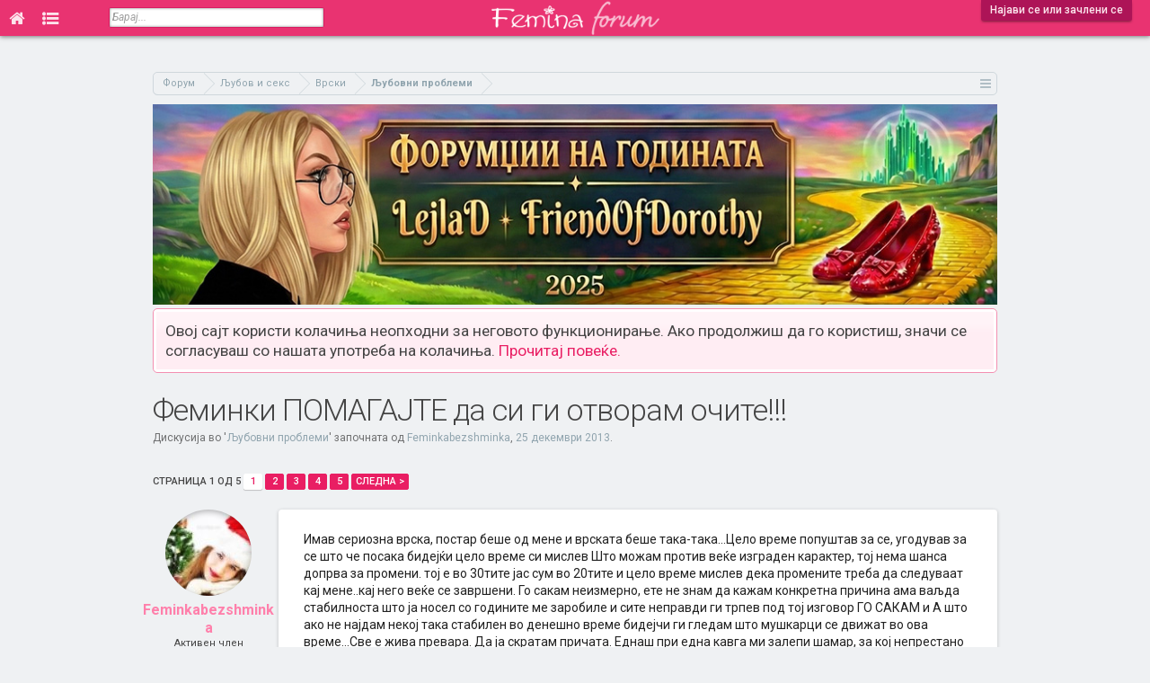

--- FILE ---
content_type: text/html; charset=UTF-8
request_url: https://forum.femina.mk/threads/%D0%A4%D0%B5%D0%BC%D0%B8%D0%BD%D0%BA%D0%B8-%D0%9F%D0%9E%D0%9C%D0%90%D0%93%D0%90%D0%88%D0%A2%D0%95-%D0%B4%D0%B0-%D1%81%D0%B8-%D0%B3%D0%B8-%D0%BE%D1%82%D0%B2%D0%BE%D1%80%D0%B0%D0%BC-%D0%BE%D1%87%D0%B8%D1%82%D0%B5.20164/
body_size: 30842
content:
<!DOCTYPE html>
<html id="XenForo" lang="mk-MK" dir="LTR" class="Public NoJs LoggedOut NoSidebar  Responsive  " xmlns:fb="http://www.facebook.com/2008/fbml">
<head>

	<meta charset="utf-8" />
	<meta http-equiv="X-UA-Compatible" content="IE=Edge,chrome=1" />
	
		<meta name="viewport" content="width=device-width, initial-scale=1">
	
	
		<base href="https://forum.femina.mk/" />
		<script>
			var _b = document.getElementsByTagName('base')[0], _bH = "https://forum.femina.mk/";
			if (_b && _b.href != _bH) _b.href = _bH;
		</script>
	

	<title>Феминки ПОМАГАЈТЕ да си ги отворам очите!!! | Фемина Форум</title>
	
	<noscript><style>.JsOnly, .jsOnly { display: none !important; }</style></noscript>
	<link rel="stylesheet" href="css.php?css=xenforo,form,public&amp;style=2&amp;dir=LTR&amp;d=1767193674" />
	<link rel="stylesheet" href="css.php?css=bb_code,likes_summary,login_bar,message,message_user_info,panel_scroller,thread_view&amp;style=2&amp;dir=LTR&amp;d=1767193674" />
	
	

	
		<script src="js/jquery/jquery-1.11.0.min.js"></script>	
		
	<script src="js/xenforo/xenforo.js?_v=0f6d5e9c"></script>

	
	<link rel="icon" type="image/png" href="/icon-16x16.png" sizes="16x16">
	<link rel="icon" type="image/png" href="/icon-32x32.png" sizes="32x32">
	<link rel="icon" type="image/png" href="/icon-96x96.png" sizes="96x96">
	<link rel="icon" type="image/png" href="/icon-192x192.png" sizes="192x192">
	<link rel="apple-touch-icon" href="https://forum.femina.mk/styles/default/xenforo/logo.og.png" />
	<link rel="alternate" type="application/rss+xml" title="RSS feed for Фемина Форум" href="forums/-/index.rss" />
	
	<link rel="next" href="threads/%D0%A4%D0%B5%D0%BC%D0%B8%D0%BD%D0%BA%D0%B8-%D0%9F%D0%9E%D0%9C%D0%90%D0%93%D0%90%D0%88%D0%A2%D0%95-%D0%B4%D0%B0-%D1%81%D0%B8-%D0%B3%D0%B8-%D0%BE%D1%82%D0%B2%D0%BE%D1%80%D0%B0%D0%BC-%D0%BE%D1%87%D0%B8%D1%82%D0%B5.20164/page-2" />
	<link rel="canonical" href="https://forum.femina.mk/threads/%D0%A4%D0%B5%D0%BC%D0%B8%D0%BD%D0%BA%D0%B8-%D0%9F%D0%9E%D0%9C%D0%90%D0%93%D0%90%D0%88%D0%A2%D0%95-%D0%B4%D0%B0-%D1%81%D0%B8-%D0%B3%D0%B8-%D0%BE%D1%82%D0%B2%D0%BE%D1%80%D0%B0%D0%BC-%D0%BE%D1%87%D0%B8%D1%82%D0%B5.20164/" />
	<meta name="description" content="Имав сериозна врска, постар беше од мене и врската беше така-така...Цело време попуштав за се, угодував за се што че посака бидејќи цело време си мислев..." />
	<link href='//fonts.googleapis.com/css?family=Roboto:300,400,500,700,400italic,700italic&subset=cyrillic-ext,latin' rel='stylesheet' type='text/css'>
	<link href="//forum.femina.mk/static/font-awesome-4.7.0/css/font-awesome.min.css" rel="stylesheet">
	
	<link rel="image_src" href="http://forum.femina.mk/styles/default/femina/fb_img.png"/>
	<script>
	$(document).ready(function() {
		$(window).scroll(function() {
			var topHeight = $(document).scrollTop();
	   		if(topHeight >= 1) {
	   			$('#header').css('position','fixed');
	   			$('.tabLinks').css('display','none');
	   		} else {
	   	   		$('#header').css('position','absolute');
	   			$('.tabLinks').css('display','block');
	   		}
		});
	});
	</script>

</head>

<body class="node50 node10 node11 SelectQuotable thread20164">

<!-- Global site tag (gtag.js) - Google Analytics -->
<script async src="https://www.googletagmanager.com/gtag/js?id=UA-6728544-1"></script>
<script>
  window.dataLayer = window.dataLayer || [];
  function gtag(){dataLayer.push(arguments);}
  gtag('js', new Date());

//  gtag('config', 'UA-6728544-1', { 'anonymize_ip': true });
  gtag('config', 'UA-6728544-1');
</script>















	

<div id="loginBar">
	<div class="pageWidth">
		<div class="pageContent">	
			<h3 id="loginBarHandle">
				<label for="LoginControl"><a href="login/" class="concealed noOutline">Најави се или зачлени се</a></label>
			</h3>
			
			<span class="helper"></span>

			
		</div>
	</div>
</div>


<div id="headerMover">
	<div id="headerProxy"></div>
	


<div id="content" class="thread_view">

<!-- Branding Zone -->






<!--<div id="branding">-->
<script>
var mobileVisitor = false;
if(/Android|webOS|iPhone|iPad|iPod|BlackBerry|IEMobile|Opera Mini/i.test(navigator.userAgent)) mobileVisitor = true;

var botPattern = "(googlebot\/|Googlebot-Mobile|Googlebot-Image|Google favicon|Mediapartners-Google|bingbot|slurp|java|wget|curl|Commons-HttpClient|Python-urllib|libwww|httpunit|nutch|phpcrawl|msnbot|jyxobot|FAST-WebCrawler|FAST Enterprise Crawler|biglotron|teoma|convera|seekbot|gigablast|exabot|ngbot|ia_archiver|GingerCrawler|webmon |httrack|webcrawler|grub.org|UsineNouvelleCrawler|antibot|netresearchserver|speedy|fluffy|bibnum.bnf|findlink|msrbot|panscient|yacybot|AISearchBot|IOI|ips-agent|tagoobot|MJ12bot|dotbot|woriobot|yanga|buzzbot|mlbot|yandexbot|purebot|Linguee Bot|Voyager|CyberPatrol|voilabot|baiduspider|citeseerxbot|spbot|twengabot|postrank|turnitinbot|scribdbot|page2rss|sitebot|linkdex|Adidxbot|blekkobot|ezooms|dotbot|Mail.RU_Bot|discobot|heritrix|findthatfile|europarchive.org|NerdByNature.Bot|sistrix crawler|ahrefsbot|Aboundex|domaincrawler|wbsearchbot|summify|ccbot|edisterbot|seznambot|ec2linkfinder|gslfbot|aihitbot|intelium_bot|facebookexternalhit|yeti|RetrevoPageAnalyzer|lb-spider|sogou|lssbot|careerbot|wotbox|wocbot|ichiro|DuckDuckBot|lssrocketcrawler|drupact|webcompanycrawler|acoonbot|openindexspider|gnam gnam spider|web-archive-net.com.bot|backlinkcrawler|coccoc|integromedb|content crawler spider|toplistbot|seokicks-robot|it2media-domain-crawler|ip-web-crawler.com|siteexplorer.info|elisabot|proximic|changedetection|blexbot|arabot|WeSEE:Search|niki-bot|CrystalSemanticsBot|rogerbot|360Spider|psbot|InterfaxScanBot|Lipperhey SEO Service|CC Metadata Scaper|g00g1e.net|GrapeshotCrawler|urlappendbot|brainobot|fr-crawler|binlar|SimpleCrawler|Livelapbot|Twitterbot|cXensebot|smtbot|bnf.fr_bot|A6-Indexer|ADmantX|Facebot|Twitterbot|OrangeBot|memorybot|AdvBot|MegaIndex|SemanticScholarBot|ltx71|nerdybot|xovibot|BUbiNG|Qwantify|archive.org_bot|Applebot|TweetmemeBot|crawler4j|findxbot|SemrushBot|yoozBot|lipperhey|y!j-asr|Domain Re-Animator Bot|AddThis)";
var botRegex = new RegExp(botPattern, 'i');
if (!botRegex.test(navigator.userAgent)) {
  if(0 && /Android|webOS|iPhone|iPad|iPod|BlackBerry|IEMobile|Opera Mini/i.test(navigator.userAgent) ) {
  } else {
      //document.write('<ins data-revive-zoneid="19" data-revive-id="4e5f3e427419c160476771795ddcdfd4"></ins>');
      //document.write('<scr'+'ipt async src="//ads.emedia.mk/www/delivery/asyncjs.php"></scr'+'ipt>');
      
      //document.write('<ins data-revive-zoneid="46" data-revive-id="6d391f4cc846477cf07a175a88ac1e74"></ins>');
      //document.write('<scr'+'ipt async src="//ads.femina.mk/www/delivery/asyncjs.php"></scr'+'ipt>');
      
   var m3_u = (location.protocol=='https:'?'https://ads.femina.mk/www/delivery/ajs.php':'http://ads.femina.mk/www/delivery/ajs.php');
   var m3_r = Math.floor(Math.random()*99999999999);
   if (!document.MAX_used) document.MAX_used = ',';
   document.write ("<scr"+"ipt type='text/javascript' src='"+m3_u);
   document.write ("?zoneid=46");
   document.write ('&amp;cb=' + m3_r);
   if (document.MAX_used != ',') document.write ("&amp;exclude=" + document.MAX_used);
   document.write (document.charset ? '&amp;charset='+document.charset : (document.characterSet ? '&amp;charset='+document.characterSet : ''));
   document.write ("&amp;loc=" + escape(window.location));
   if (document.referrer) document.write ("&amp;referer=" + escape(document.referrer));
   if (document.context) document.write ("&context=" + escape(document.context));
   if (document.mmm_fo) document.write ("&amp;mmm_fo=1");
   document.write ("&amp;cat_id=50");
   document.write ("&amp;content_template=thread_view");
   document.write ("&amp;mobile_visitor=" + mobileVisitor );
   document.write ("'><\/scr"+"ipt>");
      
/*
      
   var m3_u = (location.protocol=='https:'?'https://ads.emedia.mk/www/delivery/ajs.php':'http://ads.emedia.mk/www/delivery/ajs.php');
   var m3_r = Math.floor(Math.random()*99999999999);
   if (!document.MAX_used) document.MAX_used = ',';
   document.write ("<scr"+"ipt type='text/javascript' src='"+m3_u);
   document.write ("?zoneid=19");
   document.write ('&amp;cb=' + m3_r);
   if (document.MAX_used != ',') document.write ("&amp;exclude=" + document.MAX_used);
   document.write (document.charset ? '&amp;charset='+document.charset : (document.characterSet ? '&amp;charset='+document.characterSet : ''));
   document.write ("&amp;loc=" + escape(window.location));
   if (document.referrer) document.write ("&amp;referer=" + escape(document.referrer));
   if (document.context) document.write ("&context=" + escape(document.context));
   if (document.mmm_fo) document.write ("&amp;mmm_fo=1");
   document.write ("'><\/scr"+"ipt>");
    
      */
  }
}
</script>
<!--</div>-->







<!-- Branding Zone END -->

		
		<div class="pageWidth">
		
		<div class="pageContent">
			<!-- main content area -->
			
			
			
					

			
						
			
			<!-- https://forum.femina.mk/threads/%D0%A4%D0%B5%D0%BC%D0%B8%D0%BD%D0%BA%D0%B8-%D0%9F%D0%9E%D0%9C%D0%90%D0%93%D0%90%D0%88%D0%A2%D0%95-%D0%B4%D0%B0-%D1%81%D0%B8-%D0%B3%D0%B8-%D0%BE%D1%82%D0%B2%D0%BE%D1%80%D0%B0%D0%BC-%D0%BE%D1%87%D0%B8%D1%82%D0%B5.20164/ -->
		
				

			

			
			
			
			
						
						
						
						
						<div class="breadBoxTop ">
							
							

<nav>
	
		
			
				
			
		
			
				
			
		
			
				
			
		
	

	<fieldset class="breadcrumb">
		<a href="misc/quick-navigation-menu?selected=node-50" class="OverlayTrigger jumpMenuTrigger" data-cacheOverlay="true" title="Отвори брза навигација"><!--Оди на...--></a>
			
		<div class="boardTitle"><strong>Фемина Форум</strong></div>
		
		<span class="crumbs">
			
			
			
				<span class="crust selectedTabCrumb" itemscope="itemscope" itemtype="http://data-vocabulary.org/Breadcrumb">
					<a href="https://forum.femina.mk/" class="crumb" rel="up" itemprop="url"><span itemprop="title">Форум</span></a>
					<span class="arrow"><span>&gt;</span></span>
				</span>
			
			
			
				
					<span class="crust" itemscope="itemscope" itemtype="http://data-vocabulary.org/Breadcrumb">
						<a href="https://forum.femina.mk/.#ubov-i-seks.10" class="crumb" rel="up" itemprop="url"><span itemprop="title">Љубов и секс</span></a>
						<span class="arrow"><span>&gt;</span></span>
					</span>
				
					<span class="crust" itemscope="itemscope" itemtype="http://data-vocabulary.org/Breadcrumb">
						<a href="https://forum.femina.mk/forums/%D0%92%D1%80%D1%81%D0%BA%D0%B8.11/" class="crumb" rel="up" itemprop="url"><span itemprop="title">Врски</span></a>
						<span class="arrow"><span>&gt;</span></span>
					</span>
				
					<span class="crust" itemscope="itemscope" itemtype="http://data-vocabulary.org/Breadcrumb">
						<a href="https://forum.femina.mk/forums/%D0%89%D1%83%D0%B1%D0%BE%D0%B2%D0%BD%D0%B8-%D0%BF%D1%80%D0%BE%D0%B1%D0%BB%D0%B5%D0%BC%D0%B8.50/" class="crumb" rel="up" itemprop="url"><span itemprop="title">Љубовни проблеми</span></a>
						<span class="arrow"><span>&gt;</span></span>
					</span>
				
			
		</span>
	</fieldset>
</nav>
						</div>
						
						
						

			<div>
				<a href="https://forum.femina.mk/threads/%D0%A4%D0%BE%D1%80%D1%83%D0%BC%D1%9F%D0%B8%D0%B8-%D0%BD%D0%B0-%D0%B3%D0%BE%D0%B4%D0%B8%D0%BD%D0%B0%D1%82%D0%B0-2025-friendofdorothy-%D0%B8-lejlad.35733/">
					<img src="https://forum.femina.mk/static/img/forumdzika-2025.jpg" alt="Форумџика на годината" style="width: 100%;height: auto;" />
				
				</a>
			</div>

					
						<!--[if lt IE 8]>
							<p class="importantMessage">Користиш застарен прелистувач. Можно е да не може да го прикаже точно овој или други интернет сајтови. <br />Треба да го надградиш или да користиш алтернативен прелистувач <a href="https://www.google.com/chrome" target="_blank"></a>.</p>
						<![endif]-->

						
						




<div class="PanelScroller" id="Notices" data-vertical="0" data-speed="400" data-interval="4000">
	<div class="scrollContainer">
		<div class="PanelContainer">
			<ol class="Panels">
				
					<li class="panel Notice DismissParent notice_notice_cookies">
	<div class="baseHtml noticeContent">Овој сајт користи колачиња неопходни за неговото функционирање. Ако продолжиш да го користиш, значи се согласуваш со нашата употреба на колачиња. <a href="help/cookies">Прочитај повеќе.</a></div>
	
	
</li>
				
			</ol>
		</div>
	</div>
	
	
</div>

						
						
						
						
												
							<!-- h1 title, description -->
							<div class="titleBar">
								
								<h1>Феминки ПОМАГАЈТЕ да си ги отворам очите!!!</h1>
								
								<p id="pageDescription" class="muted ">
	Дискусија во '<a href="forums/%D0%89%D1%83%D0%B1%D0%BE%D0%B2%D0%BD%D0%B8-%D0%BF%D1%80%D0%BE%D0%B1%D0%BB%D0%B5%D0%BC%D0%B8.50/">Љубовни проблеми</a>' започната од <a href="members/feminkabezshminka.82961/" class="username" dir="auto">Feminkabezshminka</a>, <a href="threads/%D0%A4%D0%B5%D0%BC%D0%B8%D0%BD%D0%BA%D0%B8-%D0%9F%D0%9E%D0%9C%D0%90%D0%93%D0%90%D0%88%D0%A2%D0%95-%D0%B4%D0%B0-%D1%81%D0%B8-%D0%B3%D0%B8-%D0%BE%D1%82%D0%B2%D0%BE%D1%80%D0%B0%D0%BC-%D0%BE%D1%87%D0%B8%D1%82%D0%B5.20164/"><span class="DateTime" title="25 декември 2013 во 16:56">25 декември 2013</span></a>.
</p>
							</div>
						
						
						
						
						
						<!-- main template -->
						


























	




<div class="pageNavLinkGroup">
	<div class="linkGroup SelectionCountContainer">
		
		
	</div>

	


<div class="PageNav"
	data-page="1"
	data-range="2"
	data-start="2"
	data-end="4"
	data-last="5"
	data-sentinel="{{sentinel}}"
	data-baseurl="threads/%D0%A4%D0%B5%D0%BC%D0%B8%D0%BD%D0%BA%D0%B8-%D0%9F%D0%9E%D0%9C%D0%90%D0%93%D0%90%D0%88%D0%A2%D0%95-%D0%B4%D0%B0-%D1%81%D0%B8-%D0%B3%D0%B8-%D0%BE%D1%82%D0%B2%D0%BE%D1%80%D0%B0%D0%BC-%D0%BE%D1%87%D0%B8%D1%82%D0%B5.20164/page-{{sentinel}}">
	
	<span class="pageNavHeader">Страница 1 од 5</span>
	
	<nav>
		
		
		<a href="threads/%D0%A4%D0%B5%D0%BC%D0%B8%D0%BD%D0%BA%D0%B8-%D0%9F%D0%9E%D0%9C%D0%90%D0%93%D0%90%D0%88%D0%A2%D0%95-%D0%B4%D0%B0-%D1%81%D0%B8-%D0%B3%D0%B8-%D0%BE%D1%82%D0%B2%D0%BE%D1%80%D0%B0%D0%BC-%D0%BE%D1%87%D0%B8%D1%82%D0%B5.20164/" class="currentPage " rel="start">1</a>
		
		
		
		
			<a href="threads/%D0%A4%D0%B5%D0%BC%D0%B8%D0%BD%D0%BA%D0%B8-%D0%9F%D0%9E%D0%9C%D0%90%D0%93%D0%90%D0%88%D0%A2%D0%95-%D0%B4%D0%B0-%D1%81%D0%B8-%D0%B3%D0%B8-%D0%BE%D1%82%D0%B2%D0%BE%D1%80%D0%B0%D0%BC-%D0%BE%D1%87%D0%B8%D1%82%D0%B5.20164/page-2" class="">2</a>
		
			<a href="threads/%D0%A4%D0%B5%D0%BC%D0%B8%D0%BD%D0%BA%D0%B8-%D0%9F%D0%9E%D0%9C%D0%90%D0%93%D0%90%D0%88%D0%A2%D0%95-%D0%B4%D0%B0-%D1%81%D0%B8-%D0%B3%D0%B8-%D0%BE%D1%82%D0%B2%D0%BE%D1%80%D0%B0%D0%BC-%D0%BE%D1%87%D0%B8%D1%82%D0%B5.20164/page-3" class="">3</a>
		
			<a href="threads/%D0%A4%D0%B5%D0%BC%D0%B8%D0%BD%D0%BA%D0%B8-%D0%9F%D0%9E%D0%9C%D0%90%D0%93%D0%90%D0%88%D0%A2%D0%95-%D0%B4%D0%B0-%D1%81%D0%B8-%D0%B3%D0%B8-%D0%BE%D1%82%D0%B2%D0%BE%D1%80%D0%B0%D0%BC-%D0%BE%D1%87%D0%B8%D1%82%D0%B5.20164/page-4" class="">4</a>
		
		
		
		
		<a href="threads/%D0%A4%D0%B5%D0%BC%D0%B8%D0%BD%D0%BA%D0%B8-%D0%9F%D0%9E%D0%9C%D0%90%D0%93%D0%90%D0%88%D0%A2%D0%95-%D0%B4%D0%B0-%D1%81%D0%B8-%D0%B3%D0%B8-%D0%BE%D1%82%D0%B2%D0%BE%D1%80%D0%B0%D0%BC-%D0%BE%D1%87%D0%B8%D1%82%D0%B5.20164/page-5" class="">5</a>
		
		
			<a href="threads/%D0%A4%D0%B5%D0%BC%D0%B8%D0%BD%D0%BA%D0%B8-%D0%9F%D0%9E%D0%9C%D0%90%D0%93%D0%90%D0%88%D0%A2%D0%95-%D0%B4%D0%B0-%D1%81%D0%B8-%D0%B3%D0%B8-%D0%BE%D1%82%D0%B2%D0%BE%D1%80%D0%B0%D0%BC-%D0%BE%D1%87%D0%B8%D1%82%D0%B5.20164/page-2" class="text">Следна &gt;</a>
			
		
	</nav>	
	
	
</div>

</div>





<form action="inline-mod/post/switch" method="post"
	class="InlineModForm section"
	data-cookieName="posts"
	data-controls="#InlineModControls"
	data-imodOptions="#ModerationSelect option">

	<ol class="messageList" id="messageList">
		
			
				




<li id="post-1915631" class="message   " data-author="Feminkabezshminka">

	

<div class="messageUserInfo" itemscope="itemscope" itemtype="http://data-vocabulary.org/Person">	
<div class="messageUserBlock ">
	
		<div class="avatarHolder">
			<span class="helper"></span>
			<a href="members/feminkabezshminka.82961/" class="avatar Av82961m" data-avatarhtml="true"><img src="data/avatars/m/82/82961.jpg?1414388257" width="96" height="96" alt="Feminkabezshminka" /></a>
			
			<!-- slot: message_user_info_avatar -->
		</div>
	


	
		<h3 class="userText">
			<a href="members/feminkabezshminka.82961/" class="username" dir="auto" itemprop="name">Feminkabezshminka</a>
			<em class="userTitle" itemprop="title">Активен член</em>
			
			<!-- slot: message_user_info_text -->
		</h3>
	
		
	
		<div class="extraUserInfo">
			
			
				
					<dl class="pairsJustified">
						<dt>Се зачлени на:</dt>
						<dd>25 декември 2013</dd>
					</dl>
				
				
				
					<dl class="pairsJustified">
						<dt>Пораки:</dt>
						<dd>16</dd>
					</dl>
				
				
				
					<dl class="pairsJustified">
						<dt>Допаѓања:</dt>
						<dd>4</dd>
					</dl>
				
				
				
			
				
				
				
				
				
			
				
							
						
			
			
		</div>
	
		



</div>
</div>

	<div class="messageInfo primaryContent">
		
		
		
		
		
		<div class="messageContent">		
			<article>
				<blockquote class="messageText SelectQuoteContainer ugc baseHtml">
					
					Имав сериозна врска, постар беше од мене и врската беше така-така...Цело време попуштав за се, угодував за се што че посака бидејќи цело време си мислев Што можам против веќе изграден карактер, тој нема шанса допрва за промени. тој е во 30тите јас сум во 20тите и цело време мислев дека промените треба да следуваат кај мене..кај него веќе се завршени. Го сакам неизмерно, ете не знам да кажам конкретна причина ама ваљда стабилноста што ја носел со годините ме заробиле и сите неправди ги трпев под тој изговор ГО САКАМ и А што ако не најдам некој така стабилен во денешно време бидејчи ги гледам што мушкарци се движат во ова време...Све е жива превара. Да ја скратам причата. Еднаш при една кавга ми залепи шамар, за кој непрестано се извинуваше и молеше и му простив бидејќи стварно не беше таков човек...Се случи ПАК да ме удри при друга кавга. Пак му простив со убедување на смаата себеси дека тој кога ми велеше да престанам да зборувам јас упорно продолжував. Последнова кавга толку ме извади од такт, што после две три чаши вино се отворив и почнав да удирам таму каде што највеќе го боли дека е ерген неженет дека го искинал така животот и дека не створил ништо зад себе на свои 35 години и тој ми велеше Престани, ама пијаниот и будалиот исто се, и јас не прекинував да зборувам и пак се залета и со сета сила почна да ме куби и ми залепи три шлаканици од кои едвај успеав да се соземам и да дишам...Добив нервен слом и почнав све живо да фрлам и да викам се тресев ко ЛУДА. Жими се не знаев што бев спремна у моментов да направам, ми доаѓаше да фатам уџум. На крај јас излегов психопатот и тој беше среќен што Господ му ги отворил очите за мене.Каква иронија. Да бидам уште поглупава после два дена кога ми помина бесот, почнав сама да се обинувам дека можеби јас сум крива што ја испровоцирав оваа ситуација и дека немаше да дојде до ова ако јас не го буцнев. Како да се откачам од ова чувство на вина? Зошто и покрај модринките на лице сеуште барам надеж да се смириме? Како да продолжам? Ме боли уште повеќе тоа што после се ова немаше ни едно Извини од негова страна...Како наближуваат празнициве уште повече ми се корни душава  <img src="styles/default/femina/emoticons/0102.gif" class="mceSmilie" alt=":(" title="Sad    :(" />
					<div class="messageTextEndMarker">&nbsp;</div>
				</blockquote>
			</article>
			
			
		</div>
		
		
		
		
		
				
		<div class="messageMeta ToggleTriggerAnchor">
			
			<div class="privateControls">
				
				<span class="item muted">
					<span class="authorEnd"><a href="members/feminkabezshminka.82961/" class="username author" dir="auto">Feminkabezshminka</a>,</span>
					<a href="threads/%D0%A4%D0%B5%D0%BC%D0%B8%D0%BD%D0%BA%D0%B8-%D0%9F%D0%9E%D0%9C%D0%90%D0%93%D0%90%D0%88%D0%A2%D0%95-%D0%B4%D0%B0-%D1%81%D0%B8-%D0%B3%D0%B8-%D0%BE%D1%82%D0%B2%D0%BE%D1%80%D0%B0%D0%BC-%D0%BE%D1%87%D0%B8%D1%82%D0%B5.20164/" title="Линк" class="datePermalink"><span class="DateTime" title="25 декември 2013 во 16:56">25 декември 2013</span></a>
				</span>
				
				
				
				
				
				
				
				
				
				
				
			</div>
			
			<div class="publicControls">
				<a href="threads/%D0%A4%D0%B5%D0%BC%D0%B8%D0%BD%D0%BA%D0%B8-%D0%9F%D0%9E%D0%9C%D0%90%D0%93%D0%90%D0%88%D0%A2%D0%95-%D0%B4%D0%B0-%D1%81%D0%B8-%D0%B3%D0%B8-%D0%BE%D1%82%D0%B2%D0%BE%D1%80%D0%B0%D0%BC-%D0%BE%D1%87%D0%B8%D1%82%D0%B5.20164/" title="Линк" class="item muted postNumber hashPermalink OverlayTrigger" data-href="posts/1915631/permalink">#1</a>
				
				
				
				
			</div>
		</div>
	
		
		<div id="likes-post-1915631"></div>

		
		
	</div>

	
	
	








</li>
<li>
<div id="inject-ad" class="inject-ad dynamic-inject-ad" data-post-id="1915631"></div>


<script>
function checkDirectPostLink() {
  // Get the hash part of the URL
  const hash = window.location.hash;

  // Check if the hash starts with "post-"
  if (hash.startsWith("#post-")) {
    // Remove the "post-" part
    const postId = parseInt(hash.slice(6));
    // Return the remaining string as an integer
    return postId;
  } else {
    return null;
  }
}
const linkedPostId = checkDirectPostLink();

</script>

<script>
if( /Android|webOS|iPhone|iPad|iPod|BlackBerry|IEMobile|Opera Mini/i.test(navigator.userAgent) ) {
	document.addEventListener("DOMContentLoaded", function() {
	  var adElements = document.querySelectorAll('.dynamic-inject-ad');

	  var observer = new IntersectionObserver(function(entries, observer) {
		entries.forEach(entry => {
		  if (entry.isIntersecting) {
			loadBanner(entry.target);
			observer.unobserve(entry.target); // Optional: Stop observing after loading the banner
		  }
		});
	  }, {
		rootMargin: '100px 0px 100px 0px',
		threshold: 0 // Adjust as needed
	  });

	  adElements.forEach(el => {
		observer.observe(el);
	  });
	});
}

function loadBanner(element) {
  // Determine the correct zone ID based on the element ID
  var zoneId;
  switch (element.id) {
    case 'inject-ad':
      zoneId = 48;
      break;
    case 'inject-ad-2':
      zoneId = 45;
      break;
    case 'inject-ad-3':
      zoneId = 48;
      break;
    default:
      console.error('Unknown ad element ID: ' + element.id);
      return; // Exit the function if the element ID is unknown
  }

  // Reset reviveAsync
  window.reviveAsync = null;

  // Load the banner into the specified element
  element.innerHTML = '<ins data-revive-zoneid="' + zoneId + '" data-revive-id="6d391f4cc846477cf07a175a88ac1e74"></ins>';
  var s = document.createElement('script');
  s.setAttribute('src', '//ads.femina.mk/www/delivery/asyncjs.php');
  element.appendChild(s);
}

</script>

<script>
if(1 && !linkedPostId) {
	if( /Android|webOS|iPhone|iPad|iPod|BlackBerry|IEMobile|Opera Mini/i.test(navigator.userAgent) ) {

	} else {
	  document.getElementById('inject-ad').innerHTML = '<ins data-revive-zoneid="34" data-revive-id="6d391f4cc846477cf07a175a88ac1e74"></ins>';
	  var s = document.createElement( 'script' );
	  s.setAttribute( 'src', '//ads.femina.mk/www/delivery/asyncjs.php');
	  document.getElementById('inject-ad').appendChild( s );
	}
}

</script>











	
</li>



			
		
			
				




<li id="post-1915643" class="message   " data-author="Lovely93">

	

<div class="messageUserInfo" itemscope="itemscope" itemtype="http://data-vocabulary.org/Person">	
<div class="messageUserBlock ">
	
		<div class="avatarHolder">
			<span class="helper"></span>
			<a href="members/lovely93.79243/" class="avatar Av79243m" data-avatarhtml="true"><img src="data/avatars/m/79/79243.jpg?1417968375" width="96" height="96" alt="Lovely93" /></a>
			
			<!-- slot: message_user_info_avatar -->
		</div>
	


	
		<h3 class="userText">
			<a href="members/lovely93.79243/" class="username" dir="auto" itemprop="name">Lovely93</a>
			<em class="userTitle" itemprop="title">Истакнат член</em>
			
			<!-- slot: message_user_info_text -->
		</h3>
	
		
	
		<div class="extraUserInfo">
			
			
				
					<dl class="pairsJustified">
						<dt>Се зачлени на:</dt>
						<dd>9 септември 2013</dd>
					</dl>
				
				
				
					<dl class="pairsJustified">
						<dt>Пораки:</dt>
						<dd>2.637</dd>
					</dl>
				
				
				
					<dl class="pairsJustified">
						<dt>Допаѓања:</dt>
						<dd>2.021</dd>
					</dl>
				
				
				
			
				
					<dl class="pairsJustified">
						<dt>Пол:</dt>
						<dd itemprop="gender">Женски</dd>
					</dl>
				
				
				
				
				
			
				
							
						
			
			
		</div>
	
		



</div>
</div>

	<div class="messageInfo primaryContent">
		
		
		
		
		
		<div class="messageContent">		
			<article>
				<blockquote class="messageText SelectQuoteContainer ugc baseHtml">
					
					Заборави го мила, таков не ти треба. Не си ти ништо виновна, можеби си му ја погодила болната точка но во никој случај не смеел да те удри ниеднаш, а не па да му се повтори и тоа со кубење. Ако сега нема трпение со тебе, што би било понатака во животот?<br />
Животот е пред тебе, ќе најдеш некој што ќе те цени и почитува, не се потценувај себеси и не се ограничувај со тоа размислување дека можеби нема да најдеш стабилен човек како него. Стабилен човек не тепа жена, а најмалку па неговата сакана. Секогаш имало и ќе има и стабилни и лабилни, и џентлмени и идиоти. Ич не се замарај, главата горе и тој нека мисли што ќе прави на 35 години со тоа однесување, а не ти на 20.
					<div class="messageTextEndMarker">&nbsp;</div>
				</blockquote>
			</article>
			
			
		</div>
		
		
		
		
		
				
		<div class="messageMeta ToggleTriggerAnchor">
			
			<div class="privateControls">
				
				<span class="item muted">
					<span class="authorEnd"><a href="members/lovely93.79243/" class="username author" dir="auto">Lovely93</a>,</span>
					<a href="threads/%D0%A4%D0%B5%D0%BC%D0%B8%D0%BD%D0%BA%D0%B8-%D0%9F%D0%9E%D0%9C%D0%90%D0%93%D0%90%D0%88%D0%A2%D0%95-%D0%B4%D0%B0-%D1%81%D0%B8-%D0%B3%D0%B8-%D0%BE%D1%82%D0%B2%D0%BE%D1%80%D0%B0%D0%BC-%D0%BE%D1%87%D0%B8%D1%82%D0%B5.20164/#post-1915643" title="Линк" class="datePermalink"><span class="DateTime" title="25 декември 2013 во 17:03">25 декември 2013</span></a>
				</span>
				
				
				
				
				
				
				
				
				
				
				
			</div>
			
			<div class="publicControls">
				<a href="threads/%D0%A4%D0%B5%D0%BC%D0%B8%D0%BD%D0%BA%D0%B8-%D0%9F%D0%9E%D0%9C%D0%90%D0%93%D0%90%D0%88%D0%A2%D0%95-%D0%B4%D0%B0-%D1%81%D0%B8-%D0%B3%D0%B8-%D0%BE%D1%82%D0%B2%D0%BE%D1%80%D0%B0%D0%BC-%D0%BE%D1%87%D0%B8%D1%82%D0%B5.20164/#post-1915643" title="Линк" class="item muted postNumber hashPermalink OverlayTrigger" data-href="posts/1915643/permalink">#2</a>
				
				
				
				
			</div>
		</div>
	
		
		<div id="likes-post-1915643">
	
	<div class="likesSummary secondaryContent">
		<span class="LikeText">
			На <a href="members/name.17377/" class="username" dir="auto">Name</a> му/ѝ се допаѓа ова.
		</span>
	</div>
</div>

		
		
	</div>

	
	
	
















	
</li>



			
		
			
				




<li id="post-1915645" class="message   " data-author="Viktorijaaa5">

	

<div class="messageUserInfo" itemscope="itemscope" itemtype="http://data-vocabulary.org/Person">	
<div class="messageUserBlock ">
	
		<div class="avatarHolder">
			<span class="helper"></span>
			<a href="members/viktorijaaa5.80796/" class="avatar Av80796m" data-avatarhtml="true"><img src="data/avatars/m/80/80796.jpg?1505157309" width="96" height="96" alt="Viktorijaaa5" /></a>
			
			<!-- slot: message_user_info_avatar -->
		</div>
	


	
		<h3 class="userText">
			<a href="members/viktorijaaa5.80796/" class="username" dir="auto" itemprop="name">Viktorijaaa5</a>
			<em class="userTitle" itemprop="title">Форумски идол</em>
			
			<!-- slot: message_user_info_text -->
		</h3>
	
		
	
		<div class="extraUserInfo">
			
			
				
					<dl class="pairsJustified">
						<dt>Се зачлени на:</dt>
						<dd>26 октомври 2013</dd>
					</dl>
				
				
				
					<dl class="pairsJustified">
						<dt>Пораки:</dt>
						<dd>6.394</dd>
					</dl>
				
				
				
					<dl class="pairsJustified">
						<dt>Допаѓања:</dt>
						<dd>92.702</dd>
					</dl>
				
				
				
			
				
					<dl class="pairsJustified">
						<dt>Пол:</dt>
						<dd itemprop="gender">Женски</dd>
					</dl>
				
				
				
				
				
			
				
							
						
			
			
		</div>
	
		



</div>
</div>

	<div class="messageInfo primaryContent">
		
		
		
		
		
		<div class="messageContent">		
			<article>
				<blockquote class="messageText SelectQuoteContainer ugc baseHtml">
					
					<div class="bbCodeBlock bbCodeQuote" data-author="Feminkabezshminka">
	<aside>
		
			<div class="attribution type">Feminkabezshminka напиша:
				
			</div>
		
		<blockquote class="quoteContainer"><div class="quote">Имав сериозна врска, постар беше од мене и врската беше така-така...Цело време попуштав за се, угодував за се што че посака бидејќи цело време си мислев Што можам против веќе изграден карактер, тој нема шанса допрва за промени. тој е во 30тите јас сум во 20тите и цело време мислев дека промените треба да следуваат кај мене..кај него веќе се завршени. Го сакам неизмерно, ете не знам да кажам конкретна причина ама ваљда стабилноста што ја носел со годините ме заробиле и сите неправди ги трпев под тој изговор ГО САКАМ и А што ако не најдам некој така стабилен во денешно време бидејчи ги гледам што мушкарци се движат во ова време...Све е жива превара. Да ја скратам причата. Еднаш при една кавга ми залепи шамар, за кој непрестано се извинуваше и молеше и му простив бидејќи стварно не беше таков човек...Се случи ПАК да ме удри при друга кавга. Пак му простив со убедување на смаата себеси дека тој кога ми велеше да престанам да зборувам јас упорно продолжував. Последнова кавга толку ме извади од такт, што после две три чаши вино се отворив и почнав да удирам таму каде што највеќе го боли дека е ерген неженет дека го искинал така животот и дека не створил ништо зад себе на свои 35 години и тој ми велеше Престани, ама пијаниот и будалиот исто се, и јас не прекинував да зборувам и пак се залета и со сета сила почна да ме куби и ми залепи три шлаканици од кои едвај успеав да се соземам и да дишам...Добив нервен слом и почнав све живо да фрлам и да викам се тресев ко ЛУДА. Жими се не знаев што бев спремна у моментов да направам, ми доаѓаше да фатам уџум. На крај јас излегов психопатот и тој беше среќен што Господ му ги отворил очите за мене.Каква иронија. Да бидам уште поглупава после два дена кога ми помина бесот, почнав сама да се обинувам дека можеби јас сум крива што ја испровоцирав оваа ситуација и дека немаше да дојде до ова ако јас не го буцнев. Како да се откачам од ова чувство на вина? Зошто и покрај модринките на лице сеуште барам надеж да се смириме? Како да продолжам? Ме боли уште повеќе тоа што после се ова немаше ни едно Извини од негова страна...Како наближуваат празнициве уште повече ми се корни душава  <img src="styles/default/femina/emoticons/0102.gif" class="mceSmilie" alt=":(" title="Sad    :(" /></div><div class="quoteExpand">Кликни за проширување...</div></blockquote>
	</aside>
</div>Искрено неможам да трпам такви муабети но ќе ти кажам мое мислење . По сите овие работи ти бараш помош од други ? Те малтретирал физички а со тоа и психички и ти сеуште ГО САКАШ како што велиш ?<br />
Бараш причина дека ти си крива што тој е такво спрема тебе ?<br />
Оваа е премногу верувај ! Значи ти самата не се цениш себе,или незнаеш колку вредиш (без навреда)<br />
Девојче кое животот е пред него размислува на глупи работи дека можеби нема да најде друг дечко  <img src="styles/default/femina/emoticons/0404.gif" class="mceSmilie" alt=":x" title="My lips are sealed    :x" /> <br />
Извини ама не ми се верува. Мислам дека ти си ослепена од него ... пред се премногу е голема разликата во годините но ајде тоа нема врска .Штом еднаш кренал рака на тебе верувај дека нема да му е последен пат ! Тоа не се менува и не се заборава колку и да се извинува и да моли во друга ситуација ќе се напие пак или при кавга и пак ќе бидеш со модрици.Па и каков зрел маж е тој ако крева рака на девојка  <img src="styles/default/femina/emoticons/0507.gif" class="mceSmilie" alt=":?:" title="Think    :?:" /> <br />
Мислам дека не треба да мислиш негативни работи ,остави го не те заслужува а и не заслужуваш ти да бидеш физички малтретирана,верувај дека постојат секогаш луѓе што се среќаваат и заљубуваат кога најмалку го очекуваат тоа ... Затоа ослободи си ја душичката и мозокот од него и бегај подалеку за твое добро. Ти посакувам среќа  <img src="styles/default/femina/emoticons/0202.gif" class="mceSmilie" alt=":*" title="Kiss    :*" />
					<div class="messageTextEndMarker">&nbsp;</div>
				</blockquote>
			</article>
			
			
		</div>
		
		
		
		
		
				
		<div class="messageMeta ToggleTriggerAnchor">
			
			<div class="privateControls">
				
				<span class="item muted">
					<span class="authorEnd"><a href="members/viktorijaaa5.80796/" class="username author" dir="auto">Viktorijaaa5</a>,</span>
					<a href="threads/%D0%A4%D0%B5%D0%BC%D0%B8%D0%BD%D0%BA%D0%B8-%D0%9F%D0%9E%D0%9C%D0%90%D0%93%D0%90%D0%88%D0%A2%D0%95-%D0%B4%D0%B0-%D1%81%D0%B8-%D0%B3%D0%B8-%D0%BE%D1%82%D0%B2%D0%BE%D1%80%D0%B0%D0%BC-%D0%BE%D1%87%D0%B8%D1%82%D0%B5.20164/#post-1915645" title="Линк" class="datePermalink"><span class="DateTime" title="25 декември 2013 во 17:04">25 декември 2013</span></a>
				</span>
				
				
				
				
				
				
				
				
				
				
				
			</div>
			
			<div class="publicControls">
				<a href="threads/%D0%A4%D0%B5%D0%BC%D0%B8%D0%BD%D0%BA%D0%B8-%D0%9F%D0%9E%D0%9C%D0%90%D0%93%D0%90%D0%88%D0%A2%D0%95-%D0%B4%D0%B0-%D1%81%D0%B8-%D0%B3%D0%B8-%D0%BE%D1%82%D0%B2%D0%BE%D1%80%D0%B0%D0%BC-%D0%BE%D1%87%D0%B8%D1%82%D0%B5.20164/#post-1915645" title="Линк" class="item muted postNumber hashPermalink OverlayTrigger" data-href="posts/1915645/permalink">#3</a>
				
				
				
				
			</div>
		</div>
	
		
		<div id="likes-post-1915645"></div>

		
		
	</div>

	
	
	
















	
</li>



			
		
			
				




<li id="post-1915650" class="message   " data-author="DigY">

	

<div class="messageUserInfo" itemscope="itemscope" itemtype="http://data-vocabulary.org/Person">	
<div class="messageUserBlock ">
	
		<div class="avatarHolder">
			<span class="helper"></span>
			<a href="members/digy.37550/" class="avatar Av37550m" data-avatarhtml="true"><img src="data/avatars/m/37/37550.jpg?1459245288" width="96" height="96" alt="DigY" /></a>
			
			<!-- slot: message_user_info_avatar -->
		</div>
	


	
		<h3 class="userText">
			<a href="members/digy.37550/" class="username" dir="auto" itemprop="name">DigY</a>
			<em class="userTitle" itemprop="title">Популарен член</em>
			
			<!-- slot: message_user_info_text -->
		</h3>
	
		
	
		<div class="extraUserInfo">
			
			
				
					<dl class="pairsJustified">
						<dt>Се зачлени на:</dt>
						<dd>4 мај 2011</dd>
					</dl>
				
				
				
					<dl class="pairsJustified">
						<dt>Пораки:</dt>
						<dd>3.479</dd>
					</dl>
				
				
				
					<dl class="pairsJustified">
						<dt>Допаѓања:</dt>
						<dd>6.483</dd>
					</dl>
				
				
				
			
				
				
				
				
				
			
				
							
						
			
			
		</div>
	
		



</div>
</div>

	<div class="messageInfo primaryContent">
		
		
		
		
		
		<div class="messageContent">		
			<article>
				<blockquote class="messageText SelectQuoteContainer ugc baseHtml">
					
					Тој само ти ја префрлил вината на тебе. Ти навредите во афект што си ги кажала си ги кажала-ама чекај бе... те удрил!?!??! Извини девојче.Очигледно затоа и не створил фамилија до сеа-ќе да му фали некоја жичка во главата. Така да мислам т.е. тврдам дека ти си таа што си се спасила. Сега си мислиш твоја вина е,го сакаш уште, кревка си но...ако ова го издржиш ќе дојде ден кога во лице ќе му се смееш.<br />
А тоа што викаш-ги гледам низ град машките жива превара се.Извини-Ретко кое машко не било жива превара, па со тек на време си легнало и тоа на брашното.
					<div class="messageTextEndMarker">&nbsp;</div>
				</blockquote>
			</article>
			
			
		</div>
		
		
		
		
		
				
		<div class="messageMeta ToggleTriggerAnchor">
			
			<div class="privateControls">
				
				<span class="item muted">
					<span class="authorEnd"><a href="members/digy.37550/" class="username author" dir="auto">DigY</a>,</span>
					<a href="threads/%D0%A4%D0%B5%D0%BC%D0%B8%D0%BD%D0%BA%D0%B8-%D0%9F%D0%9E%D0%9C%D0%90%D0%93%D0%90%D0%88%D0%A2%D0%95-%D0%B4%D0%B0-%D1%81%D0%B8-%D0%B3%D0%B8-%D0%BE%D1%82%D0%B2%D0%BE%D1%80%D0%B0%D0%BC-%D0%BE%D1%87%D0%B8%D1%82%D0%B5.20164/#post-1915650" title="Линк" class="datePermalink"><span class="DateTime" title="25 декември 2013 во 17:10">25 декември 2013</span></a>
				</span>
				
				
				
				
				
				
				
				
				
				
				
			</div>
			
			<div class="publicControls">
				<a href="threads/%D0%A4%D0%B5%D0%BC%D0%B8%D0%BD%D0%BA%D0%B8-%D0%9F%D0%9E%D0%9C%D0%90%D0%93%D0%90%D0%88%D0%A2%D0%95-%D0%B4%D0%B0-%D1%81%D0%B8-%D0%B3%D0%B8-%D0%BE%D1%82%D0%B2%D0%BE%D1%80%D0%B0%D0%BC-%D0%BE%D1%87%D0%B8%D1%82%D0%B5.20164/#post-1915650" title="Линк" class="item muted postNumber hashPermalink OverlayTrigger" data-href="posts/1915650/permalink">#4</a>
				
				
				
				
			</div>
		</div>
	
		
		<div id="likes-post-1915650">
	
	<div class="likesSummary secondaryContent">
		<span class="LikeText">
			На <a href="members/name.17377/" class="username" dir="auto">Name</a>, <a href="members/tessie.28380/" class="username" dir="auto">tessie</a> и <a href="members/daydream.75371/" class="username" dir="auto">Daydream</a> им се допаѓа ова.
		</span>
	</div>
</div>

		
		
	</div>

	
	
	
















	
</li>



			
		
			
				




<li id="post-1915652" class="message   " data-author="fifi16">

	

<div class="messageUserInfo" itemscope="itemscope" itemtype="http://data-vocabulary.org/Person">	
<div class="messageUserBlock ">
	
		<div class="avatarHolder">
			<span class="helper"></span>
			<a href="members/fifi16.80865/" class="avatar Av80865m" data-avatarhtml="true"><img src="data/avatars/m/80/80865.jpg?1431863673" width="96" height="96" alt="fifi16" /></a>
			
			<!-- slot: message_user_info_avatar -->
		</div>
	


	
		<h3 class="userText">
			<a href="members/fifi16.80865/" class="username" dir="auto" itemprop="name">fifi16</a>
			<em class="userTitle" itemprop="title">Истакнат член</em>
			
			<!-- slot: message_user_info_text -->
		</h3>
	
		
	
		<div class="extraUserInfo">
			
			
				
					<dl class="pairsJustified">
						<dt>Се зачлени на:</dt>
						<dd>28 октомври 2013</dd>
					</dl>
				
				
				
					<dl class="pairsJustified">
						<dt>Пораки:</dt>
						<dd>390</dd>
					</dl>
				
				
				
					<dl class="pairsJustified">
						<dt>Допаѓања:</dt>
						<dd>178</dd>
					</dl>
				
				
				
			
				
					<dl class="pairsJustified">
						<dt>Пол:</dt>
						<dd itemprop="gender">Женски</dd>
					</dl>
				
				
				
				
				
			
				
							
						
			
			
		</div>
	
		



</div>
</div>

	<div class="messageInfo primaryContent">
		
		
		
		
		
		<div class="messageContent">		
			<article>
				<blockquote class="messageText SelectQuoteContainer ugc baseHtml">
					
					ти воопшто не си крива... не ти треба веќе тој, те малтертирал и психички и физички, па што ќе ти е таков, запрашај се зошто толку се изнервирал и почнал така да се понаша во последната кавга? затоа што сето тоа е вистина што си го рекла, има 35 години, а ти уште да немаш ништо створено, па што си чекал бе до сега човече, почекај уште 3-4 години, млад си уште  <img src="styles/default/femina/emoticons/1201.gif" class="mceSmilie" alt=":fubar:" title="Fubar    :fubar:" /> треба да биде пресреќна што си се спасила од таква будала, млада си уште, ехее животот е пред тебе, ќе најдеш некој што ќе те сака повеќе од се, и тоа никогаш нема да го осетиш... ќе го заборавиш со текот на времето, само ќе ти треба голема желба, и биди сигурна дека си се спасила и дека со таков животот не би ти бил убав  <img src="styles/default/femina/emoticons/0106.gif" class="mceSmilie" alt=";)" title="Wink    ;)" />
					<div class="messageTextEndMarker">&nbsp;</div>
				</blockquote>
			</article>
			
			
		</div>
		
		
		
		
		
				
		<div class="messageMeta ToggleTriggerAnchor">
			
			<div class="privateControls">
				
				<span class="item muted">
					<span class="authorEnd"><a href="members/fifi16.80865/" class="username author" dir="auto">fifi16</a>,</span>
					<a href="threads/%D0%A4%D0%B5%D0%BC%D0%B8%D0%BD%D0%BA%D0%B8-%D0%9F%D0%9E%D0%9C%D0%90%D0%93%D0%90%D0%88%D0%A2%D0%95-%D0%B4%D0%B0-%D1%81%D0%B8-%D0%B3%D0%B8-%D0%BE%D1%82%D0%B2%D0%BE%D1%80%D0%B0%D0%BC-%D0%BE%D1%87%D0%B8%D1%82%D0%B5.20164/#post-1915652" title="Линк" class="datePermalink"><span class="DateTime" title="25 декември 2013 во 17:14">25 декември 2013</span></a>
				</span>
				
				
				
				
				
				
				
				
				
				
				
			</div>
			
			<div class="publicControls">
				<a href="threads/%D0%A4%D0%B5%D0%BC%D0%B8%D0%BD%D0%BA%D0%B8-%D0%9F%D0%9E%D0%9C%D0%90%D0%93%D0%90%D0%88%D0%A2%D0%95-%D0%B4%D0%B0-%D1%81%D0%B8-%D0%B3%D0%B8-%D0%BE%D1%82%D0%B2%D0%BE%D1%80%D0%B0%D0%BC-%D0%BE%D1%87%D0%B8%D1%82%D0%B5.20164/#post-1915652" title="Линк" class="item muted postNumber hashPermalink OverlayTrigger" data-href="posts/1915652/permalink">#5</a>
				
				
				
				
			</div>
		</div>
	
		
		<div id="likes-post-1915652">
	
	<div class="likesSummary secondaryContent">
		<span class="LikeText">
			На <a href="members/theodora2014.86896/" class="username" dir="auto">Theodora2014</a> и <a href="members/japanize.69707/" class="username" dir="auto">japanize</a> им се допаѓа ова.
		</span>
	</div>
</div>

		
		
	</div>

	
	
	
















	
</li>



			
		
			
				




<li id="post-1915656" class="message   " data-author="leighton23">

	

<div class="messageUserInfo" itemscope="itemscope" itemtype="http://data-vocabulary.org/Person">	
<div class="messageUserBlock ">
	
		<div class="avatarHolder">
			<span class="helper"></span>
			<a href="members/leighton23.75285/" class="avatar Av75285m" data-avatarhtml="true"><img src="data/avatars/m/75/75285.jpg?1414388219" width="96" height="96" alt="leighton23" /></a>
			
			<!-- slot: message_user_info_avatar -->
		</div>
	


	
		<h3 class="userText">
			<a href="members/leighton23.75285/" class="username" dir="auto" itemprop="name">leighton23</a>
			<em class="userTitle" itemprop="title">Истакнат член</em>
			
			<!-- slot: message_user_info_text -->
		</h3>
	
		
	
		<div class="extraUserInfo">
			
			
				
					<dl class="pairsJustified">
						<dt>Се зачлени на:</dt>
						<dd>28 мај 2013</dd>
					</dl>
				
				
				
					<dl class="pairsJustified">
						<dt>Пораки:</dt>
						<dd>738</dd>
					</dl>
				
				
				
					<dl class="pairsJustified">
						<dt>Допаѓања:</dt>
						<dd>1.681</dd>
					</dl>
				
				
				
			
				
				
				
				
				
			
				
							
						
			
			
		</div>
	
		



</div>
</div>

	<div class="messageInfo primaryContent">
		
		
		
		
		
		<div class="messageContent">		
			<article>
				<blockquote class="messageText SelectQuoteContainer ugc baseHtml">
					
					Си го испровоцирала тоа да, но тој во никој случај не смеел да стигне до таа точка. Како може личноста што ја сакаш толку многу да ја повредиш. Тој ако уште сега ти прави вака замисли што ќе се случи ако се земете еден ден. Прво смири се, па размисли убаво. Мила тој тебе не те заслужува, не заслужува ни да го погледнеш. Млада си уште ти треба да уживаш во животот, не си должна да трпиш таков насилник. Земи здив, стегни заби, собери храброст и продолжи понатаму. Можам да замислам колку е тешко да се одделиш од личноста што ја сакаш, но верувај во иднина ќе ти биде многу подобро. Земи излези со другарки, забавувај се, уживај си во годините.
					<div class="messageTextEndMarker">&nbsp;</div>
				</blockquote>
			</article>
			
			
		</div>
		
		
		
		
		
				
		<div class="messageMeta ToggleTriggerAnchor">
			
			<div class="privateControls">
				
				<span class="item muted">
					<span class="authorEnd"><a href="members/leighton23.75285/" class="username author" dir="auto">leighton23</a>,</span>
					<a href="threads/%D0%A4%D0%B5%D0%BC%D0%B8%D0%BD%D0%BA%D0%B8-%D0%9F%D0%9E%D0%9C%D0%90%D0%93%D0%90%D0%88%D0%A2%D0%95-%D0%B4%D0%B0-%D1%81%D0%B8-%D0%B3%D0%B8-%D0%BE%D1%82%D0%B2%D0%BE%D1%80%D0%B0%D0%BC-%D0%BE%D1%87%D0%B8%D1%82%D0%B5.20164/#post-1915656" title="Линк" class="datePermalink"><span class="DateTime" title="25 декември 2013 во 17:15">25 декември 2013</span></a>
				</span>
				
				
				
				
				
				
				
				
				
				
				
			</div>
			
			<div class="publicControls">
				<a href="threads/%D0%A4%D0%B5%D0%BC%D0%B8%D0%BD%D0%BA%D0%B8-%D0%9F%D0%9E%D0%9C%D0%90%D0%93%D0%90%D0%88%D0%A2%D0%95-%D0%B4%D0%B0-%D1%81%D0%B8-%D0%B3%D0%B8-%D0%BE%D1%82%D0%B2%D0%BE%D1%80%D0%B0%D0%BC-%D0%BE%D1%87%D0%B8%D1%82%D0%B5.20164/#post-1915656" title="Линк" class="item muted postNumber hashPermalink OverlayTrigger" data-href="posts/1915656/permalink">#6</a>
				
				
				
				
			</div>
		</div>
	
		
		<div id="likes-post-1915656"></div>

		
		
	</div>

	
	
	
















	
</li>



			
		
			
				




<li id="post-1915664" class="message   " data-author="Feminkabezshminka">

	

<div class="messageUserInfo" itemscope="itemscope" itemtype="http://data-vocabulary.org/Person">	
<div class="messageUserBlock ">
	
		<div class="avatarHolder">
			<span class="helper"></span>
			<a href="members/feminkabezshminka.82961/" class="avatar Av82961m" data-avatarhtml="true"><img src="data/avatars/m/82/82961.jpg?1414388257" width="96" height="96" alt="Feminkabezshminka" /></a>
			
			<!-- slot: message_user_info_avatar -->
		</div>
	


	
		<h3 class="userText">
			<a href="members/feminkabezshminka.82961/" class="username" dir="auto" itemprop="name">Feminkabezshminka</a>
			<em class="userTitle" itemprop="title">Активен член</em>
			
			<!-- slot: message_user_info_text -->
		</h3>
	
		
	
		<div class="extraUserInfo">
			
			
				
					<dl class="pairsJustified">
						<dt>Се зачлени на:</dt>
						<dd>25 декември 2013</dd>
					</dl>
				
				
				
					<dl class="pairsJustified">
						<dt>Пораки:</dt>
						<dd>16</dd>
					</dl>
				
				
				
					<dl class="pairsJustified">
						<dt>Допаѓања:</dt>
						<dd>4</dd>
					</dl>
				
				
				
			
				
				
				
				
				
			
				
							
						
			
			
		</div>
	
		



</div>
</div>

	<div class="messageInfo primaryContent">
		
		
		
		
		
		<div class="messageContent">		
			<article>
				<blockquote class="messageText SelectQuoteContainer ugc baseHtml">
					
					Ви благодарам на сите. Не знаете колку ме боли душава што сум вака патетична и кога си го читам напишаното ми доаѓа да плачам од што не ми се верува што ми се случува. Добро знам што совет би дала некому за ваква ситуација ама за себе кога се работи секогаш е тешко да бидам Мудра како што знам кога е во прашање некој друг. Ви благодарам на сите уште еднаш. Нова сум на форумот но ќе полудев ако не го споделев ова со некого...а од срам тешко дека би можела да поразговарам со некој лично така да ова ми беше надежна опција <img src="styles/default/femina/emoticons/0202.gif" class="mceSmilie" alt=":*" title="Kiss    :*" />
					<div class="messageTextEndMarker">&nbsp;</div>
				</blockquote>
			</article>
			
			
		</div>
		
		
		
		
		
				
		<div class="messageMeta ToggleTriggerAnchor">
			
			<div class="privateControls">
				
				<span class="item muted">
					<span class="authorEnd"><a href="members/feminkabezshminka.82961/" class="username author" dir="auto">Feminkabezshminka</a>,</span>
					<a href="threads/%D0%A4%D0%B5%D0%BC%D0%B8%D0%BD%D0%BA%D0%B8-%D0%9F%D0%9E%D0%9C%D0%90%D0%93%D0%90%D0%88%D0%A2%D0%95-%D0%B4%D0%B0-%D1%81%D0%B8-%D0%B3%D0%B8-%D0%BE%D1%82%D0%B2%D0%BE%D1%80%D0%B0%D0%BC-%D0%BE%D1%87%D0%B8%D1%82%D0%B5.20164/#post-1915664" title="Линк" class="datePermalink"><span class="DateTime" title="25 декември 2013 во 17:24">25 декември 2013</span></a>
				</span>
				
				
				
				
				
				
				
				
				
				
				
			</div>
			
			<div class="publicControls">
				<a href="threads/%D0%A4%D0%B5%D0%BC%D0%B8%D0%BD%D0%BA%D0%B8-%D0%9F%D0%9E%D0%9C%D0%90%D0%93%D0%90%D0%88%D0%A2%D0%95-%D0%B4%D0%B0-%D1%81%D0%B8-%D0%B3%D0%B8-%D0%BE%D1%82%D0%B2%D0%BE%D1%80%D0%B0%D0%BC-%D0%BE%D1%87%D0%B8%D1%82%D0%B5.20164/#post-1915664" title="Линк" class="item muted postNumber hashPermalink OverlayTrigger" data-href="posts/1915664/permalink">#7</a>
				
				
				
				
			</div>
		</div>
	
		
		<div id="likes-post-1915664">
	
	<div class="likesSummary secondaryContent">
		<span class="LikeText">
			На <a href="members/adoki.87791/" class="username" dir="auto">ADOKI</a> и <a href="members/lovely93.79243/" class="username" dir="auto">Lovely93</a> им се допаѓа ова.
		</span>
	</div>
</div>

		
		
	</div>

	
	
	
















	
</li>



			
		
			
				




<li id="post-1915671" class="message   " data-author="Abeja">

	

<div class="messageUserInfo" itemscope="itemscope" itemtype="http://data-vocabulary.org/Person">	
<div class="messageUserBlock ">
	
		<div class="avatarHolder">
			<span class="helper"></span>
			<a href="members/abeja.35115/" class="avatar Av35115m" data-avatarhtml="true"><img src="data/avatars/m/35/35115.jpg?1501967766" width="96" height="96" alt="Abeja" /></a>
			
			<!-- slot: message_user_info_avatar -->
		</div>
	


	
		<h3 class="userText">
			<a href="members/abeja.35115/" class="username" dir="auto" itemprop="name">Abeja</a>
			<em class="userTitle" itemprop="title">Популарен член</em>
			
			<!-- slot: message_user_info_text -->
		</h3>
	
		
	
		<div class="extraUserInfo">
			
			
				
					<dl class="pairsJustified">
						<dt>Се зачлени на:</dt>
						<dd>24 март 2011</dd>
					</dl>
				
				
				
					<dl class="pairsJustified">
						<dt>Пораки:</dt>
						<dd>4.434</dd>
					</dl>
				
				
				
					<dl class="pairsJustified">
						<dt>Допаѓања:</dt>
						<dd>17.815</dd>
					</dl>
				
				
				
			
				
					<dl class="pairsJustified">
						<dt>Пол:</dt>
						<dd itemprop="gender">Женски</dd>
					</dl>
				
				
				
				
				
			
				
							
						
			
			
		</div>
	
		



</div>
</div>

	<div class="messageInfo primaryContent">
		
		
		
		
		
		<div class="messageContent">		
			<article>
				<blockquote class="messageText SelectQuoteContainer ugc baseHtml">
					
					Шта речи...<br />
И после ќотек не ти доаѓа паметот, па не ги отварај, затвори ги најдобро очите, преспиј за да ти се разбистри што правиш и со што си го губиш времето (а можеби и ти си била крива за шамарањето, не те знаеме ние овде што <i>мустра</i> си и ти, ама кај паднал ќотек без разлика кој е крив, тука нема иднина)<br />
<br />
<img src="https://fem-img.herokuapp.com/564661a4c33671afb5ebc5307a688cabde1b2fba/?url=http%3A%2F%2F31.media.tumblr.com%2F572e41dbf902509c5abf14784fca7945%2Ftumblr_mxu78cTcIL1s2km3so1_400.gif" class="bbCodeImage LbImage" alt="[&#x200B;IMG]" data-url="http://31.media.tumblr.com/572e41dbf902509c5abf14784fca7945/tumblr_mxu78cTcIL1s2km3so1_400.gif" /><br />
<br />
<img src="https://encrypted-tbn3.gstatic.com/images?q=tbn:ANd9GcRTGr2Iaj7Kz7vI6bxqXq7zMZS-9BUedmh9yIKqCovilIqI4jtyGw" class="bbCodeImage LbImage" alt="[&#x200B;IMG]" data-url="https://encrypted-tbn3.gstatic.com/images?q=tbn:ANd9GcRTGr2Iaj7Kz7vI6bxqXq7zMZS-9BUedmh9yIKqCovilIqI4jtyGw" /><br />
<br />
<br />
<img src="https://encrypted-tbn1.gstatic.com/images?q=tbn:ANd9GcSfPe2FQZ27CkJxMYGEz5VP8YGl3opqRyVGHK0aD6wXdzI6cIVj" class="bbCodeImage LbImage" alt="[&#x200B;IMG]" data-url="https://encrypted-tbn1.gstatic.com/images?q=tbn:ANd9GcSfPe2FQZ27CkJxMYGEz5VP8YGl3opqRyVGHK0aD6wXdzI6cIVj" />
					<div class="messageTextEndMarker">&nbsp;</div>
				</blockquote>
			</article>
			
			
		</div>
		
		
		
		
		
				
		<div class="messageMeta ToggleTriggerAnchor">
			
			<div class="privateControls">
				
				<span class="item muted">
					<span class="authorEnd"><a href="members/abeja.35115/" class="username author" dir="auto">Abeja</a>,</span>
					<a href="threads/%D0%A4%D0%B5%D0%BC%D0%B8%D0%BD%D0%BA%D0%B8-%D0%9F%D0%9E%D0%9C%D0%90%D0%93%D0%90%D0%88%D0%A2%D0%95-%D0%B4%D0%B0-%D1%81%D0%B8-%D0%B3%D0%B8-%D0%BE%D1%82%D0%B2%D0%BE%D1%80%D0%B0%D0%BC-%D0%BE%D1%87%D0%B8%D1%82%D0%B5.20164/#post-1915671" title="Линк" class="datePermalink"><span class="DateTime" title="25 декември 2013 во 17:32">25 декември 2013</span></a>
				</span>
				
				
				
				
				
				
				
				
				
				
				
			</div>
			
			<div class="publicControls">
				<a href="threads/%D0%A4%D0%B5%D0%BC%D0%B8%D0%BD%D0%BA%D0%B8-%D0%9F%D0%9E%D0%9C%D0%90%D0%93%D0%90%D0%88%D0%A2%D0%95-%D0%B4%D0%B0-%D1%81%D0%B8-%D0%B3%D0%B8-%D0%BE%D1%82%D0%B2%D0%BE%D1%80%D0%B0%D0%BC-%D0%BE%D1%87%D0%B8%D1%82%D0%B5.20164/#post-1915671" title="Линк" class="item muted postNumber hashPermalink OverlayTrigger" data-href="posts/1915671/permalink">#8</a>
				
				
				
				
			</div>
		</div>
	
		
		<div id="likes-post-1915671">
	
	<div class="likesSummary secondaryContent">
		<span class="LikeText">
			На <a href="members/papillon-papi.80170/" class="username" dir="auto">Papillon.Papi</a>, <a href="members/marossa.64192/" class="username" dir="auto">Marossa</a>, <a href="members/lilbaby.37958/" class="username" dir="auto">LilBaby</a> и <a href="posts/1915671/likes" class="OverlayTrigger">2 други</a> им се допаѓа ова.
		</span>
	</div>
</div>

		
		
	</div>

	
	
	
















	
</li>



			
		
			
				




<li id="post-1915678" class="message   " data-author="Feminkabezshminka">

	

<div class="messageUserInfo" itemscope="itemscope" itemtype="http://data-vocabulary.org/Person">	
<div class="messageUserBlock ">
	
		<div class="avatarHolder">
			<span class="helper"></span>
			<a href="members/feminkabezshminka.82961/" class="avatar Av82961m" data-avatarhtml="true"><img src="data/avatars/m/82/82961.jpg?1414388257" width="96" height="96" alt="Feminkabezshminka" /></a>
			
			<!-- slot: message_user_info_avatar -->
		</div>
	


	
		<h3 class="userText">
			<a href="members/feminkabezshminka.82961/" class="username" dir="auto" itemprop="name">Feminkabezshminka</a>
			<em class="userTitle" itemprop="title">Активен член</em>
			
			<!-- slot: message_user_info_text -->
		</h3>
	
		
	
		<div class="extraUserInfo">
			
			
				
					<dl class="pairsJustified">
						<dt>Се зачлени на:</dt>
						<dd>25 декември 2013</dd>
					</dl>
				
				
				
					<dl class="pairsJustified">
						<dt>Пораки:</dt>
						<dd>16</dd>
					</dl>
				
				
				
					<dl class="pairsJustified">
						<dt>Допаѓања:</dt>
						<dd>4</dd>
					</dl>
				
				
				
			
				
				
				
				
				
			
				
							
						
			
			
		</div>
	
		



</div>
</div>

	<div class="messageInfo primaryContent">
		
		
		
		
		
		<div class="messageContent">		
			<article>
				<blockquote class="messageText SelectQuoteContainer ugc baseHtml">
					
					hahaha <img src="styles/default/femina/emoticons/0103.gif" class="mceSmilie" alt=":D" title="Laught    :D" /> Abela (i can always make you smile)... sure you can <img src="styles/default/femina/emoticons/0101.gif" class="mceSmilie" alt=":)" title="Smile    :)" /> Smejem se al plakao bih e mojava rabota u momentov <img src="styles/default/femina/emoticons/0101.gif" class="mceSmilie" alt=":)" title="Smile    :)" />
					<div class="messageTextEndMarker">&nbsp;</div>
				</blockquote>
			</article>
			
			
		</div>
		
		
		
		
		
				
		<div class="messageMeta ToggleTriggerAnchor">
			
			<div class="privateControls">
				
				<span class="item muted">
					<span class="authorEnd"><a href="members/feminkabezshminka.82961/" class="username author" dir="auto">Feminkabezshminka</a>,</span>
					<a href="threads/%D0%A4%D0%B5%D0%BC%D0%B8%D0%BD%D0%BA%D0%B8-%D0%9F%D0%9E%D0%9C%D0%90%D0%93%D0%90%D0%88%D0%A2%D0%95-%D0%B4%D0%B0-%D1%81%D0%B8-%D0%B3%D0%B8-%D0%BE%D1%82%D0%B2%D0%BE%D1%80%D0%B0%D0%BC-%D0%BE%D1%87%D0%B8%D1%82%D0%B5.20164/#post-1915678" title="Линк" class="datePermalink"><span class="DateTime" title="25 декември 2013 во 17:35">25 декември 2013</span></a>
				</span>
				
				
				
				
				
				
				
				
				
				
				
			</div>
			
			<div class="publicControls">
				<a href="threads/%D0%A4%D0%B5%D0%BC%D0%B8%D0%BD%D0%BA%D0%B8-%D0%9F%D0%9E%D0%9C%D0%90%D0%93%D0%90%D0%88%D0%A2%D0%95-%D0%B4%D0%B0-%D1%81%D0%B8-%D0%B3%D0%B8-%D0%BE%D1%82%D0%B2%D0%BE%D1%80%D0%B0%D0%BC-%D0%BE%D1%87%D0%B8%D1%82%D0%B5.20164/#post-1915678" title="Линк" class="item muted postNumber hashPermalink OverlayTrigger" data-href="posts/1915678/permalink">#9</a>
				
				
				
				
			</div>
		</div>
	
		
		<div id="likes-post-1915678"></div>

		
		
	</div>

	
	
	
















	
</li>



			
		
			
				




<li id="post-1915682" class="message   " data-author="Abeja">

	

<div class="messageUserInfo" itemscope="itemscope" itemtype="http://data-vocabulary.org/Person">	
<div class="messageUserBlock ">
	
		<div class="avatarHolder">
			<span class="helper"></span>
			<a href="members/abeja.35115/" class="avatar Av35115m" data-avatarhtml="true"><img src="data/avatars/m/35/35115.jpg?1501967766" width="96" height="96" alt="Abeja" /></a>
			
			<!-- slot: message_user_info_avatar -->
		</div>
	


	
		<h3 class="userText">
			<a href="members/abeja.35115/" class="username" dir="auto" itemprop="name">Abeja</a>
			<em class="userTitle" itemprop="title">Популарен член</em>
			
			<!-- slot: message_user_info_text -->
		</h3>
	
		
	
		<div class="extraUserInfo">
			
			
				
					<dl class="pairsJustified">
						<dt>Се зачлени на:</dt>
						<dd>24 март 2011</dd>
					</dl>
				
				
				
					<dl class="pairsJustified">
						<dt>Пораки:</dt>
						<dd>4.434</dd>
					</dl>
				
				
				
					<dl class="pairsJustified">
						<dt>Допаѓања:</dt>
						<dd>17.815</dd>
					</dl>
				
				
				
			
				
					<dl class="pairsJustified">
						<dt>Пол:</dt>
						<dd itemprop="gender">Женски</dd>
					</dl>
				
				
				
				
				
			
				
							
						
			
			
		</div>
	
		



</div>
</div>

	<div class="messageInfo primaryContent">
		
		
		
		
		
		<div class="messageContent">		
			<article>
				<blockquote class="messageText SelectQuoteContainer ugc baseHtml">
					
					<div class="bbCodeBlock bbCodeQuote" data-author="Feminkabezshminka">
	<aside>
		
			<div class="attribution type">Feminkabezshminka напиша:
				
			</div>
		
		<blockquote class="quoteContainer"><div class="quote">hahaha <img src="styles/default/femina/emoticons/0103.gif" class="mceSmilie" alt=":D" title="Laught    :D" /> Abela (i can always make you smile)... sure you can <img src="styles/default/femina/emoticons/0101.gif" class="mceSmilie" alt=":)" title="Smile    :)" /> Smejem se al plakao bih e mojava rabota u momentov <img src="styles/default/femina/emoticons/0101.gif" class="mceSmilie" alt=":)" title="Smile    :)" /></div><div class="quoteExpand">Кликни за проширување...</div></blockquote>
	</aside>
</div>Па имаше една песма - смејем се ал плаче ми се еве дури ја <i>изсурфав</i><br />
Тие случајности со песните не се само случајности, има нешто тукааа... <img src="styles/default/femina/emoticons/0601.gif" class="mceSmilie" alt=":rofl:" title="Rolling on the floor laughting    :rofl:" /> <br />
Миле вика вино му е мајката<br />
<a href="http://www.youtube.com/watch?v=KCe5yHNycN8" target="_blank" class="externalLink" rel="nofollow">http://www.youtube.com/watch?v=KCe5yHNycN8</a>
					<div class="messageTextEndMarker">&nbsp;</div>
				</blockquote>
			</article>
			
			
		</div>
		
		
		
		
		
				
		<div class="messageMeta ToggleTriggerAnchor">
			
			<div class="privateControls">
				
				<span class="item muted">
					<span class="authorEnd"><a href="members/abeja.35115/" class="username author" dir="auto">Abeja</a>,</span>
					<a href="threads/%D0%A4%D0%B5%D0%BC%D0%B8%D0%BD%D0%BA%D0%B8-%D0%9F%D0%9E%D0%9C%D0%90%D0%93%D0%90%D0%88%D0%A2%D0%95-%D0%B4%D0%B0-%D1%81%D0%B8-%D0%B3%D0%B8-%D0%BE%D1%82%D0%B2%D0%BE%D1%80%D0%B0%D0%BC-%D0%BE%D1%87%D0%B8%D1%82%D0%B5.20164/#post-1915682" title="Линк" class="datePermalink"><span class="DateTime" title="25 декември 2013 во 17:40">25 декември 2013</span></a>
				</span>
				
				
				
				
				
				
				
				
				
				
				
			</div>
			
			<div class="publicControls">
				<a href="threads/%D0%A4%D0%B5%D0%BC%D0%B8%D0%BD%D0%BA%D0%B8-%D0%9F%D0%9E%D0%9C%D0%90%D0%93%D0%90%D0%88%D0%A2%D0%95-%D0%B4%D0%B0-%D1%81%D0%B8-%D0%B3%D0%B8-%D0%BE%D1%82%D0%B2%D0%BE%D1%80%D0%B0%D0%BC-%D0%BE%D1%87%D0%B8%D1%82%D0%B5.20164/#post-1915682" title="Линк" class="item muted postNumber hashPermalink OverlayTrigger" data-href="posts/1915682/permalink">#10</a>
				
				
				
				
			</div>
		</div>
	
		
		<div id="likes-post-1915682"></div>

		
		
	</div>

	
	
	
















	
</li>



			
		
			
				




<li id="post-1915683" class="message   " data-author="Feminkabezshminka">

	

<div class="messageUserInfo" itemscope="itemscope" itemtype="http://data-vocabulary.org/Person">	
<div class="messageUserBlock ">
	
		<div class="avatarHolder">
			<span class="helper"></span>
			<a href="members/feminkabezshminka.82961/" class="avatar Av82961m" data-avatarhtml="true"><img src="data/avatars/m/82/82961.jpg?1414388257" width="96" height="96" alt="Feminkabezshminka" /></a>
			
			<!-- slot: message_user_info_avatar -->
		</div>
	


	
		<h3 class="userText">
			<a href="members/feminkabezshminka.82961/" class="username" dir="auto" itemprop="name">Feminkabezshminka</a>
			<em class="userTitle" itemprop="title">Активен член</em>
			
			<!-- slot: message_user_info_text -->
		</h3>
	
		
	
		<div class="extraUserInfo">
			
			
				
					<dl class="pairsJustified">
						<dt>Се зачлени на:</dt>
						<dd>25 декември 2013</dd>
					</dl>
				
				
				
					<dl class="pairsJustified">
						<dt>Пораки:</dt>
						<dd>16</dd>
					</dl>
				
				
				
					<dl class="pairsJustified">
						<dt>Допаѓања:</dt>
						<dd>4</dd>
					</dl>
				
				
				
			
				
				
				
				
				
			
				
							
						
			
			
		</div>
	
		



</div>
</div>

	<div class="messageInfo primaryContent">
		
		
		
		
		
		<div class="messageContent">		
			<article>
				<blockquote class="messageText SelectQuoteContainer ugc baseHtml">
					
					<a href="http://www.youtube.com/watch?v=2C420vXoeT4" target="_blank" class="externalLink" rel="nofollow">http://www.youtube.com/watch?v=2C420vXoeT4</a> ja idev so Oliver Mandic verzija...uste ne sum u Mile Kitic faza deprsija <img src="styles/default/femina/emoticons/0103.gif" class="mceSmilie" alt=":D" title="Laught    :D" /> Duri togash nema spas
					<div class="messageTextEndMarker">&nbsp;</div>
				</blockquote>
			</article>
			
			
		</div>
		
		
		
		
		
				
		<div class="messageMeta ToggleTriggerAnchor">
			
			<div class="privateControls">
				
				<span class="item muted">
					<span class="authorEnd"><a href="members/feminkabezshminka.82961/" class="username author" dir="auto">Feminkabezshminka</a>,</span>
					<a href="threads/%D0%A4%D0%B5%D0%BC%D0%B8%D0%BD%D0%BA%D0%B8-%D0%9F%D0%9E%D0%9C%D0%90%D0%93%D0%90%D0%88%D0%A2%D0%95-%D0%B4%D0%B0-%D1%81%D0%B8-%D0%B3%D0%B8-%D0%BE%D1%82%D0%B2%D0%BE%D1%80%D0%B0%D0%BC-%D0%BE%D1%87%D0%B8%D1%82%D0%B5.20164/#post-1915683" title="Линк" class="datePermalink"><span class="DateTime" title="25 декември 2013 во 17:42">25 декември 2013</span></a>
				</span>
				
				
				
				
				
				
				
				
				
				
				
			</div>
			
			<div class="publicControls">
				<a href="threads/%D0%A4%D0%B5%D0%BC%D0%B8%D0%BD%D0%BA%D0%B8-%D0%9F%D0%9E%D0%9C%D0%90%D0%93%D0%90%D0%88%D0%A2%D0%95-%D0%B4%D0%B0-%D1%81%D0%B8-%D0%B3%D0%B8-%D0%BE%D1%82%D0%B2%D0%BE%D1%80%D0%B0%D0%BC-%D0%BE%D1%87%D0%B8%D1%82%D0%B5.20164/#post-1915683" title="Линк" class="item muted postNumber hashPermalink OverlayTrigger" data-href="posts/1915683/permalink">#11</a>
				
				
				
				
			</div>
		</div>
	
		
		<div id="likes-post-1915683"></div>

		
		
	</div>

	
	
	









</li>
<li>
<div id="inject-ad-2" class="inject-ad dynamic-inject-ad"></div>








	
</li>



			
		
			
				




<li id="post-1915684" class="message   " data-author="Abeja">

	

<div class="messageUserInfo" itemscope="itemscope" itemtype="http://data-vocabulary.org/Person">	
<div class="messageUserBlock ">
	
		<div class="avatarHolder">
			<span class="helper"></span>
			<a href="members/abeja.35115/" class="avatar Av35115m" data-avatarhtml="true"><img src="data/avatars/m/35/35115.jpg?1501967766" width="96" height="96" alt="Abeja" /></a>
			
			<!-- slot: message_user_info_avatar -->
		</div>
	


	
		<h3 class="userText">
			<a href="members/abeja.35115/" class="username" dir="auto" itemprop="name">Abeja</a>
			<em class="userTitle" itemprop="title">Популарен член</em>
			
			<!-- slot: message_user_info_text -->
		</h3>
	
		
	
		<div class="extraUserInfo">
			
			
				
					<dl class="pairsJustified">
						<dt>Се зачлени на:</dt>
						<dd>24 март 2011</dd>
					</dl>
				
				
				
					<dl class="pairsJustified">
						<dt>Пораки:</dt>
						<dd>4.434</dd>
					</dl>
				
				
				
					<dl class="pairsJustified">
						<dt>Допаѓања:</dt>
						<dd>17.815</dd>
					</dl>
				
				
				
			
				
					<dl class="pairsJustified">
						<dt>Пол:</dt>
						<dd itemprop="gender">Женски</dd>
					</dl>
				
				
				
				
				
			
				
							
						
			
			
		</div>
	
		



</div>
</div>

	<div class="messageInfo primaryContent">
		
		
		
		
		
		<div class="messageContent">		
			<article>
				<blockquote class="messageText SelectQuoteContainer ugc baseHtml">
					
					^^ Таа е многу депресивна и не вклучува лечење со алкохол па не би ти ја препорачала. Со Миле можеш и чаши и флаши да кршиш и кошула да посипеш со црвено вино и ич да не осеќаш вина, само вино  <img src="styles/default/femina/emoticons/0601.gif" class="mceSmilie" alt=":rofl:" title="Rolling on the floor laughting    :rofl:" />
					<div class="messageTextEndMarker">&nbsp;</div>
				</blockquote>
			</article>
			
			
		</div>
		
		
		
		
		
				
		<div class="messageMeta ToggleTriggerAnchor">
			
			<div class="privateControls">
				
				<span class="item muted">
					<span class="authorEnd"><a href="members/abeja.35115/" class="username author" dir="auto">Abeja</a>,</span>
					<a href="threads/%D0%A4%D0%B5%D0%BC%D0%B8%D0%BD%D0%BA%D0%B8-%D0%9F%D0%9E%D0%9C%D0%90%D0%93%D0%90%D0%88%D0%A2%D0%95-%D0%B4%D0%B0-%D1%81%D0%B8-%D0%B3%D0%B8-%D0%BE%D1%82%D0%B2%D0%BE%D1%80%D0%B0%D0%BC-%D0%BE%D1%87%D0%B8%D1%82%D0%B5.20164/#post-1915684" title="Линк" class="datePermalink"><span class="DateTime" title="25 декември 2013 во 17:44">25 декември 2013</span></a>
				</span>
				
				
				
				
				
				
				
				
				
				
				
			</div>
			
			<div class="publicControls">
				<a href="threads/%D0%A4%D0%B5%D0%BC%D0%B8%D0%BD%D0%BA%D0%B8-%D0%9F%D0%9E%D0%9C%D0%90%D0%93%D0%90%D0%88%D0%A2%D0%95-%D0%B4%D0%B0-%D1%81%D0%B8-%D0%B3%D0%B8-%D0%BE%D1%82%D0%B2%D0%BE%D1%80%D0%B0%D0%BC-%D0%BE%D1%87%D0%B8%D1%82%D0%B5.20164/#post-1915684" title="Линк" class="item muted postNumber hashPermalink OverlayTrigger" data-href="posts/1915684/permalink">#12</a>
				
				
				
				
			</div>
		</div>
	
		
		<div id="likes-post-1915684">
	
	<div class="likesSummary secondaryContent">
		<span class="LikeText">
			На <a href="members/feminkabezshminka.82961/" class="username" dir="auto">Feminkabezshminka</a> му/ѝ се допаѓа ова.
		</span>
	</div>
</div>

		
		
	</div>

	
	
	
















	
</li>



			
		
			
				




<li id="post-1915722" class="message   " data-author="sadgirl21">

	

<div class="messageUserInfo" itemscope="itemscope" itemtype="http://data-vocabulary.org/Person">	
<div class="messageUserBlock ">
	
		<div class="avatarHolder">
			<span class="helper"></span>
			<a href="members/sadgirl21.70200/" class="avatar Av70200m" data-avatarhtml="true"><img src="data/avatars/m/70/70200.jpg?1478432011" width="96" height="96" alt="sadgirl21" /></a>
			
			<!-- slot: message_user_info_avatar -->
		</div>
	


	
		<h3 class="userText">
			<a href="members/sadgirl21.70200/" class="username" dir="auto" itemprop="name">sadgirl21</a>
			<em class="userTitle" itemprop="title">Форумски идол</em>
			
			<!-- slot: message_user_info_text -->
		</h3>
	
		
	
		<div class="extraUserInfo">
			
			
				
					<dl class="pairsJustified">
						<dt>Се зачлени на:</dt>
						<dd>30 јануари 2013</dd>
					</dl>
				
				
				
					<dl class="pairsJustified">
						<dt>Пораки:</dt>
						<dd>7.359</dd>
					</dl>
				
				
				
					<dl class="pairsJustified">
						<dt>Допаѓања:</dt>
						<dd>8.490</dd>
					</dl>
				
				
				
			
				
				
				
				
				
			
				
							
						
			
			
		</div>
	
		



</div>
</div>

	<div class="messageInfo primaryContent">
		
		
		
		
		
		<div class="messageContent">		
			<article>
				<blockquote class="messageText SelectQuoteContainer ugc baseHtml">
					
					<div class="bbCodeBlock bbCodeQuote" data-author="Feminkabezshminka">
	<aside>
		
			<div class="attribution type">Feminkabezshminka напиша:
				
			</div>
		
		<blockquote class="quoteContainer"><div class="quote">Имав сериозна врска, постар беше од мене и врската беше така-така...Цело време попуштав за се, угодував за се што че посака бидејќи цело време си мислев Што можам против веќе изграден карактер, тој нема шанса допрва за промени. тој е во 30тите јас сум во 20тите и цело време мислев дека промените треба да следуваат кај мене..кај него веќе се завршени. Го сакам неизмерно, ете не знам да кажам конкретна причина ама ваљда стабилноста што ја носел со годините ме заробиле и сите неправди ги трпев под тој изговор ГО САКАМ и А што ако не најдам некој така стабилен во денешно време бидејчи ги гледам што мушкарци се движат во ова време...Све е жива превара. Да ја скратам причата. Еднаш при една кавга ми залепи шамар, за кој непрестано се извинуваше и молеше и му простив бидејќи стварно не беше таков човек...Се случи ПАК да ме удри при друга кавга. Пак му простив со убедување на смаата себеси дека тој кога ми велеше да престанам да зборувам јас упорно продолжував. Последнова кавга толку ме извади од такт, што после две три чаши вино се отворив и почнав да удирам таму каде што највеќе го боли дека е ерген неженет дека го искинал така животот и дека не створил ништо зад себе на свои 35 години и тој ми велеше Престани, ама пијаниот и будалиот исто се, и јас не прекинував да зборувам и пак се залета и со сета сила почна да ме куби и ми залепи три шлаканици од кои едвај успеав да се соземам и да дишам...Добив нервен слом и почнав све живо да фрлам и да викам се тресев ко ЛУДА. Жими се не знаев што бев спремна у моментов да направам, ми доаѓаше да фатам уџум. На крај јас излегов психопатот и тој беше среќен што Господ му ги отворил очите за мене.Каква иронија. Да бидам уште поглупава после два дена кога ми помина бесот, почнав сама да се обинувам дека можеби јас сум крива што ја испровоцирав оваа ситуација и дека немаше да дојде до ова ако јас не го буцнев. Како да се откачам од ова чувство на вина? Зошто и покрај модринките на лице сеуште барам надеж да се смириме? Како да продолжам? Ме боли уште повеќе тоа што после се ова немаше ни едно Извини од негова страна...Како наближуваат празнициве уште повече ми се корни душава  <img src="styles/default/femina/emoticons/0102.gif" class="mceSmilie" alt=":(" title="Sad    :(" /></div><div class="quoteExpand">Кликни за проширување...</div></blockquote>
	</aside>
</div>Девојче ти покажал каков всушност е..<br />
Не ти треба таков насилник.<br />
Бегај додека е време од таков.Во спротивно,константно ќе си ги гледаш модринките на лицето и ќе се прашуваш кој е виновен.И се така до недоглед..
					<div class="messageTextEndMarker">&nbsp;</div>
				</blockquote>
			</article>
			
			
		</div>
		
		
		
		
		
				
		<div class="messageMeta ToggleTriggerAnchor">
			
			<div class="privateControls">
				
				<span class="item muted">
					<span class="authorEnd"><a href="members/sadgirl21.70200/" class="username author" dir="auto">sadgirl21</a>,</span>
					<a href="threads/%D0%A4%D0%B5%D0%BC%D0%B8%D0%BD%D0%BA%D0%B8-%D0%9F%D0%9E%D0%9C%D0%90%D0%93%D0%90%D0%88%D0%A2%D0%95-%D0%B4%D0%B0-%D1%81%D0%B8-%D0%B3%D0%B8-%D0%BE%D1%82%D0%B2%D0%BE%D1%80%D0%B0%D0%BC-%D0%BE%D1%87%D0%B8%D1%82%D0%B5.20164/#post-1915722" title="Линк" class="datePermalink"><span class="DateTime" title="25 декември 2013 во 18:09">25 декември 2013</span></a>
				</span>
				
				
				
				
				
				
				
				
				
				
				
			</div>
			
			<div class="publicControls">
				<a href="threads/%D0%A4%D0%B5%D0%BC%D0%B8%D0%BD%D0%BA%D0%B8-%D0%9F%D0%9E%D0%9C%D0%90%D0%93%D0%90%D0%88%D0%A2%D0%95-%D0%B4%D0%B0-%D1%81%D0%B8-%D0%B3%D0%B8-%D0%BE%D1%82%D0%B2%D0%BE%D1%80%D0%B0%D0%BC-%D0%BE%D1%87%D0%B8%D1%82%D0%B5.20164/#post-1915722" title="Линк" class="item muted postNumber hashPermalink OverlayTrigger" data-href="posts/1915722/permalink">#13</a>
				
				
				
				
			</div>
		</div>
	
		
		<div id="likes-post-1915722"></div>

		
		
	</div>

	
	
	
















	
</li>



			
		
			
				




<li id="post-1915731" class="message   " data-author="Pastuv91">

	

<div class="messageUserInfo" itemscope="itemscope" itemtype="http://data-vocabulary.org/Person">	
<div class="messageUserBlock ">
	
		<div class="avatarHolder">
			<span class="helper"></span>
			<a href="members/pastuv91.67251/" class="avatar Av67251m" data-avatarhtml="true"><img src="styles/default/xenforo/avatars/avatar_m.png" width="96" height="96" alt="Pastuv91" /></a>
			
			<!-- slot: message_user_info_avatar -->
		</div>
	


	
		<h3 class="userText">
			<a href="members/pastuv91.67251/" class="username" dir="auto" itemprop="name">Pastuv91</a>
			<em class="userTitle" itemprop="title">Активен член</em>
			
			<!-- slot: message_user_info_text -->
		</h3>
	
		
	
		<div class="extraUserInfo">
			
			
				
					<dl class="pairsJustified">
						<dt>Се зачлени на:</dt>
						<dd>24 ноември 2012</dd>
					</dl>
				
				
				
					<dl class="pairsJustified">
						<dt>Пораки:</dt>
						<dd>5</dd>
					</dl>
				
				
				
					<dl class="pairsJustified">
						<dt>Допаѓања:</dt>
						<dd>1</dd>
					</dl>
				
				
				
			
				
				
				
				
				
			
				
							
						
			
			
		</div>
	
		



</div>
</div>

	<div class="messageInfo primaryContent">
		
		
		
		
		
		<div class="messageContent">		
			<article>
				<blockquote class="messageText SelectQuoteContainer ugc baseHtml">
					
					девојко под итно да си го оставила, маж што ќе крене рака не жена не е маж. А тој не кренал рака еднаш на тебе таков не ти треба ќе си најдеш некој кој ќе те сака и цени.
					<div class="messageTextEndMarker">&nbsp;</div>
				</blockquote>
			</article>
			
			
		</div>
		
		
		
		
		
				
		<div class="messageMeta ToggleTriggerAnchor">
			
			<div class="privateControls">
				
				<span class="item muted">
					<span class="authorEnd"><a href="members/pastuv91.67251/" class="username author" dir="auto">Pastuv91</a>,</span>
					<a href="threads/%D0%A4%D0%B5%D0%BC%D0%B8%D0%BD%D0%BA%D0%B8-%D0%9F%D0%9E%D0%9C%D0%90%D0%93%D0%90%D0%88%D0%A2%D0%95-%D0%B4%D0%B0-%D1%81%D0%B8-%D0%B3%D0%B8-%D0%BE%D1%82%D0%B2%D0%BE%D1%80%D0%B0%D0%BC-%D0%BE%D1%87%D0%B8%D1%82%D0%B5.20164/#post-1915731" title="Линк" class="datePermalink"><span class="DateTime" title="25 декември 2013 во 18:13">25 декември 2013</span></a>
				</span>
				
				
				
				
				
				
				
				
				
				
				
			</div>
			
			<div class="publicControls">
				<a href="threads/%D0%A4%D0%B5%D0%BC%D0%B8%D0%BD%D0%BA%D0%B8-%D0%9F%D0%9E%D0%9C%D0%90%D0%93%D0%90%D0%88%D0%A2%D0%95-%D0%B4%D0%B0-%D1%81%D0%B8-%D0%B3%D0%B8-%D0%BE%D1%82%D0%B2%D0%BE%D1%80%D0%B0%D0%BC-%D0%BE%D1%87%D0%B8%D1%82%D0%B5.20164/#post-1915731" title="Линк" class="item muted postNumber hashPermalink OverlayTrigger" data-href="posts/1915731/permalink">#14</a>
				
				
				
				
			</div>
		</div>
	
		
		<div id="likes-post-1915731">
	
	<div class="likesSummary secondaryContent">
		<span class="LikeText">
			На <a href="members/srcekrsacka.29123/" class="username" dir="auto">srcekrsacka</a> му/ѝ се допаѓа ова.
		</span>
	</div>
</div>

		
		
	</div>

	
	
	
















	
</li>



			
		
			
				




<li id="post-1916267" class="message   " data-author="Feminkabezshminka">

	

<div class="messageUserInfo" itemscope="itemscope" itemtype="http://data-vocabulary.org/Person">	
<div class="messageUserBlock ">
	
		<div class="avatarHolder">
			<span class="helper"></span>
			<a href="members/feminkabezshminka.82961/" class="avatar Av82961m" data-avatarhtml="true"><img src="data/avatars/m/82/82961.jpg?1414388257" width="96" height="96" alt="Feminkabezshminka" /></a>
			
			<!-- slot: message_user_info_avatar -->
		</div>
	


	
		<h3 class="userText">
			<a href="members/feminkabezshminka.82961/" class="username" dir="auto" itemprop="name">Feminkabezshminka</a>
			<em class="userTitle" itemprop="title">Активен член</em>
			
			<!-- slot: message_user_info_text -->
		</h3>
	
		
	
		<div class="extraUserInfo">
			
			
				
					<dl class="pairsJustified">
						<dt>Се зачлени на:</dt>
						<dd>25 декември 2013</dd>
					</dl>
				
				
				
					<dl class="pairsJustified">
						<dt>Пораки:</dt>
						<dd>16</dd>
					</dl>
				
				
				
					<dl class="pairsJustified">
						<dt>Допаѓања:</dt>
						<dd>4</dd>
					</dl>
				
				
				
			
				
				
				
				
				
			
				
							
						
			
			
		</div>
	
		



</div>
</div>

	<div class="messageInfo primaryContent">
		
		
		
		
		
		<div class="messageContent">		
			<article>
				<blockquote class="messageText SelectQuoteContainer ugc baseHtml">
					
					Ah be devojki...No kako razumot da go nadvladee srceto? Kako da prestanam da mislam na ubavite raboti? Kako da ja zadrzam lutinata sto ja imav toj den koga &quot;mi vleze gjavolot i kazav i sto treba i sto ne treba&#039;? kako da ne se obvinuvam sebe si deka ete mozebi jas bev nedorasnata (so 25godini) i kako da go izbijam od glava negovoto postojano povtoruvanje &quot; Nemash personaliti&quot; ? I pokraj se jas bev taa sto mu prati poaka izvini zatoa sto i jas ne mozam da razberam kako ishisterishav i razbaciv sve okolu mene ko nekoja ludaca a toj na toa nisto ne odgovori i eve vekje pominaa 5 dena ni traga ni glas od nego. Do sega na niedna devojka ne krenal raka (barem taka imam slushnato), kulturen e i vazi za dete od familija, dobro vospitan i so dobri maniri...se macam so pomislata &quot; zosto mene mi krenal mi raka&quot;? da ne sum jas taa sto ja pominala granicata? Vo celo nashe gledanje sme nemale problem so neverstva, nitu e imal pricina za ljubomora kon mene no ete...i koga vide sliki od mene po kupaci od plaza (normalni sliki ne provokativni) ili pri nekoja kavga me navreduva so zborovi &#039; drolja&quot; itn... a nikogash nemal motiv za toa da go kaze...celo vreme ja baram vinata vo sebe, kade zgreshiv??? Na kraj znaete shto me boli? Pomislata deka nema vreme za cekanje, ne mozam da se pomiram so toa kako bi mi bilo ako doznaam deka si nashol druga i deka se ozeni a imavme tolku zaednicki planovi <img src="styles/default/femina/emoticons/0102.gif" class="mceSmilie" alt=":(" title="Sad    :(" /> Kako da se izboram so samata sebe <img src="styles/default/femina/emoticons/0102.gif" class="mceSmilie" alt=":(" title="Sad    :(" /> Boli u pizdu mater ova
					<div class="messageTextEndMarker">&nbsp;</div>
				</blockquote>
			</article>
			
			
		</div>
		
		
		
		
		
				
		<div class="messageMeta ToggleTriggerAnchor">
			
			<div class="privateControls">
				
				<span class="item muted">
					<span class="authorEnd"><a href="members/feminkabezshminka.82961/" class="username author" dir="auto">Feminkabezshminka</a>,</span>
					<a href="threads/%D0%A4%D0%B5%D0%BC%D0%B8%D0%BD%D0%BA%D0%B8-%D0%9F%D0%9E%D0%9C%D0%90%D0%93%D0%90%D0%88%D0%A2%D0%95-%D0%B4%D0%B0-%D1%81%D0%B8-%D0%B3%D0%B8-%D0%BE%D1%82%D0%B2%D0%BE%D1%80%D0%B0%D0%BC-%D0%BE%D1%87%D0%B8%D1%82%D0%B5.20164/#post-1916267" title="Линк" class="datePermalink"><span class="DateTime" title="26 декември 2013 во 11:21">26 декември 2013</span></a>
				</span>
				
				
				
				
				
				
				
				
				
				
				
			</div>
			
			<div class="publicControls">
				<a href="threads/%D0%A4%D0%B5%D0%BC%D0%B8%D0%BD%D0%BA%D0%B8-%D0%9F%D0%9E%D0%9C%D0%90%D0%93%D0%90%D0%88%D0%A2%D0%95-%D0%B4%D0%B0-%D1%81%D0%B8-%D0%B3%D0%B8-%D0%BE%D1%82%D0%B2%D0%BE%D1%80%D0%B0%D0%BC-%D0%BE%D1%87%D0%B8%D1%82%D0%B5.20164/#post-1916267" title="Линк" class="item muted postNumber hashPermalink OverlayTrigger" data-href="posts/1916267/permalink">#15</a>
				
				
				
				
			</div>
		</div>
	
		
		<div id="likes-post-1916267"></div>

		
		
	</div>

	
	
	
















	
</li>



			
		
			
				




<li id="post-1916281" class="message   " data-author="fifi16">

	

<div class="messageUserInfo" itemscope="itemscope" itemtype="http://data-vocabulary.org/Person">	
<div class="messageUserBlock ">
	
		<div class="avatarHolder">
			<span class="helper"></span>
			<a href="members/fifi16.80865/" class="avatar Av80865m" data-avatarhtml="true"><img src="data/avatars/m/80/80865.jpg?1431863673" width="96" height="96" alt="fifi16" /></a>
			
			<!-- slot: message_user_info_avatar -->
		</div>
	


	
		<h3 class="userText">
			<a href="members/fifi16.80865/" class="username" dir="auto" itemprop="name">fifi16</a>
			<em class="userTitle" itemprop="title">Истакнат член</em>
			
			<!-- slot: message_user_info_text -->
		</h3>
	
		
	
		<div class="extraUserInfo">
			
			
				
					<dl class="pairsJustified">
						<dt>Се зачлени на:</dt>
						<dd>28 октомври 2013</dd>
					</dl>
				
				
				
					<dl class="pairsJustified">
						<dt>Пораки:</dt>
						<dd>390</dd>
					</dl>
				
				
				
					<dl class="pairsJustified">
						<dt>Допаѓања:</dt>
						<dd>178</dd>
					</dl>
				
				
				
			
				
					<dl class="pairsJustified">
						<dt>Пол:</dt>
						<dd itemprop="gender">Женски</dd>
					</dl>
				
				
				
				
				
			
				
							
						
			
			
		</div>
	
		



</div>
</div>

	<div class="messageInfo primaryContent">
		
		
		
		
		
		<div class="messageContent">		
			<article>
				<blockquote class="messageText SelectQuoteContainer ugc baseHtml">
					
					ама ти упорно и упорно гледаш да бидеш ти крива, зошто? како може така да ти вика? па што ако си на купаки, кој денес се нема сликано така? и што сите да го добиеме тој епитет? од кај знаеш ти како му било во претходните врски? едно е што зборува тој, друго е што навистина се случувало... нека оди каде сака, нека прави што сака, тој ако те сакал и ако сакал да биде со тебе во рок од тие 5 дена ќе дошол, ама ете го нема, што повеќе од тоа сакаш за да ти покаже дека не се интересира за тебе? и да се ожени, нека му е со среќа, ти си млада, ќе си најдаш некој што те заслужува  <img src="styles/default/femina/emoticons/0106.gif" class="mceSmilie" alt=";)" title="Wink    ;)" /> па нека ја удира на жена му, не на тебе... ти биди среќна што на време си се отргнала од него, што не сте се вериле/ стапиле во брак, па тогаш каква мака ќе видеше... ќе дојде ден кога ќе помине се, кога ќе го заборавиш и тогаш само ќе се запрашаш како сум можела да сакам таква будала  <img src="styles/default/femina/emoticons/0101.gif" class="mceSmilie" alt=":)" title="Smile    :)" />
					<div class="messageTextEndMarker">&nbsp;</div>
				</blockquote>
			</article>
			
			
		</div>
		
		
		
		
		
				
		<div class="messageMeta ToggleTriggerAnchor">
			
			<div class="privateControls">
				
				<span class="item muted">
					<span class="authorEnd"><a href="members/fifi16.80865/" class="username author" dir="auto">fifi16</a>,</span>
					<a href="threads/%D0%A4%D0%B5%D0%BC%D0%B8%D0%BD%D0%BA%D0%B8-%D0%9F%D0%9E%D0%9C%D0%90%D0%93%D0%90%D0%88%D0%A2%D0%95-%D0%B4%D0%B0-%D1%81%D0%B8-%D0%B3%D0%B8-%D0%BE%D1%82%D0%B2%D0%BE%D1%80%D0%B0%D0%BC-%D0%BE%D1%87%D0%B8%D1%82%D0%B5.20164/#post-1916281" title="Линк" class="datePermalink"><span class="DateTime" title="26 декември 2013 во 11:31">26 декември 2013</span></a>
				</span>
				
				
				
				
				
				
				
				
				
				
				
			</div>
			
			<div class="publicControls">
				<a href="threads/%D0%A4%D0%B5%D0%BC%D0%B8%D0%BD%D0%BA%D0%B8-%D0%9F%D0%9E%D0%9C%D0%90%D0%93%D0%90%D0%88%D0%A2%D0%95-%D0%B4%D0%B0-%D1%81%D0%B8-%D0%B3%D0%B8-%D0%BE%D1%82%D0%B2%D0%BE%D1%80%D0%B0%D0%BC-%D0%BE%D1%87%D0%B8%D1%82%D0%B5.20164/#post-1916281" title="Линк" class="item muted postNumber hashPermalink OverlayTrigger" data-href="posts/1916281/permalink">#16</a>
				
				
				
				
			</div>
		</div>
	
		
		<div id="likes-post-1916281">
	
	<div class="likesSummary secondaryContent">
		<span class="LikeText">
			На <a href="members/feminkabezshminka.82961/" class="username" dir="auto">Feminkabezshminka</a> му/ѝ се допаѓа ова.
		</span>
	</div>
</div>

		
		
	</div>

	
	
	
















	
</li>



			
		
			
				




<li id="post-1916304" class="message   " data-author="fighter">

	

<div class="messageUserInfo" itemscope="itemscope" itemtype="http://data-vocabulary.org/Person">	
<div class="messageUserBlock ">
	
		<div class="avatarHolder">
			<span class="helper"></span>
			<a href="members/fighter.17306/" class="avatar Av17306m" data-avatarhtml="true"><img src="data/avatars/m/17/17306.jpg?1414387941" width="96" height="96" alt="fighter" /></a>
			
			<!-- slot: message_user_info_avatar -->
		</div>
	


	
		<h3 class="userText">
			<a href="members/fighter.17306/" class="username" dir="auto" itemprop="name">fighter</a>
			<em class="userTitle" itemprop="title">Популарен член</em>
			
			<!-- slot: message_user_info_text -->
		</h3>
	
		
	
		<div class="extraUserInfo">
			
			
				
					<dl class="pairsJustified">
						<dt>Се зачлени на:</dt>
						<dd>4 јуни 2010</dd>
					</dl>
				
				
				
					<dl class="pairsJustified">
						<dt>Пораки:</dt>
						<dd>1.249</dd>
					</dl>
				
				
				
					<dl class="pairsJustified">
						<dt>Допаѓања:</dt>
						<dd>2.485</dd>
					</dl>
				
				
				
			
				
				
				
				
				
			
				
							
						
			
			
		</div>
	
		



</div>
</div>

	<div class="messageInfo primaryContent">
		
		
		
		
		
		<div class="messageContent">		
			<article>
				<blockquote class="messageText SelectQuoteContainer ugc baseHtml">
					
					Сега те „плеска“, во брак ќе те дроби од мавање и тоа пред сите, и пред децата и пред твоите. Ти секогаш ќе бидеш крива, ти секогаш ќе бидеш лабилна личност.<br />
<br />
Зае*и и празници и се, и нека не те боли многу душата за едно говедо. Замисли се себеси за 10 години, во брак со него, постојано напаѓана за се и сешто, истепана , со едно/две деца за рака......кои празници тогаш ќе ги имаш, ќе се каеш најмногу на свет, а назад враќање нема.<br />
Сепак,<br />
<b>секоја чест за твојата искреност и храборост ова да го кажеш и да си ги признаеш и слабостите дека се уште го сакаш. Ти си совршена личност и од тебе во иднина ќе биде прекрасна жена и мајка,и затоа тоа ѓубре покрај тебе не ти треба, тој ти е лошиот патоказ во животот, кој ќе те однесе во провалија. Биди храбра, истрај и дај му предност на разумот</b><br />
<span style="color: #FF0000">п.с За да памтиш секогаш, сликај се со модринките на лицето, и така тие можеби ќе исчезнат од лицето, ама од сеќавањето не, па погледни ги секогаш кога мислиш да му се вратиш</span>
					<div class="messageTextEndMarker">&nbsp;</div>
				</blockquote>
			</article>
			
			
		</div>
		
		
		
		
		
				
		<div class="messageMeta ToggleTriggerAnchor">
			
			<div class="privateControls">
				
				<span class="item muted">
					<span class="authorEnd"><a href="members/fighter.17306/" class="username author" dir="auto">fighter</a>,</span>
					<a href="threads/%D0%A4%D0%B5%D0%BC%D0%B8%D0%BD%D0%BA%D0%B8-%D0%9F%D0%9E%D0%9C%D0%90%D0%93%D0%90%D0%88%D0%A2%D0%95-%D0%B4%D0%B0-%D1%81%D0%B8-%D0%B3%D0%B8-%D0%BE%D1%82%D0%B2%D0%BE%D1%80%D0%B0%D0%BC-%D0%BE%D1%87%D0%B8%D1%82%D0%B5.20164/#post-1916304" title="Линк" class="datePermalink"><span class="DateTime" title="26 декември 2013 во 11:54">26 декември 2013</span></a>
				</span>
				
				
				
				
				
				
				
				
				
				
				
			</div>
			
			<div class="publicControls">
				<a href="threads/%D0%A4%D0%B5%D0%BC%D0%B8%D0%BD%D0%BA%D0%B8-%D0%9F%D0%9E%D0%9C%D0%90%D0%93%D0%90%D0%88%D0%A2%D0%95-%D0%B4%D0%B0-%D1%81%D0%B8-%D0%B3%D0%B8-%D0%BE%D1%82%D0%B2%D0%BE%D1%80%D0%B0%D0%BC-%D0%BE%D1%87%D0%B8%D1%82%D0%B5.20164/#post-1916304" title="Линк" class="item muted postNumber hashPermalink OverlayTrigger" data-href="posts/1916304/permalink">#17</a>
				
				
				
				
			</div>
		</div>
	
		
		<div id="likes-post-1916304">
	
	<div class="likesSummary secondaryContent">
		<span class="LikeText">
			На <a href="members/tessie.28380/" class="username" dir="auto">tessie</a> и <a href="members/feminkabezshminka.82961/" class="username" dir="auto">Feminkabezshminka</a> им се допаѓа ова.
		</span>
	</div>
</div>

		
		
	</div>

	
	
	
















	
</li>



			
		
			
				




<li id="post-1959882" class="message   " data-author="Feminkabezshminka">

	

<div class="messageUserInfo" itemscope="itemscope" itemtype="http://data-vocabulary.org/Person">	
<div class="messageUserBlock ">
	
		<div class="avatarHolder">
			<span class="helper"></span>
			<a href="members/feminkabezshminka.82961/" class="avatar Av82961m" data-avatarhtml="true"><img src="data/avatars/m/82/82961.jpg?1414388257" width="96" height="96" alt="Feminkabezshminka" /></a>
			
			<!-- slot: message_user_info_avatar -->
		</div>
	


	
		<h3 class="userText">
			<a href="members/feminkabezshminka.82961/" class="username" dir="auto" itemprop="name">Feminkabezshminka</a>
			<em class="userTitle" itemprop="title">Активен член</em>
			
			<!-- slot: message_user_info_text -->
		</h3>
	
		
	
		<div class="extraUserInfo">
			
			
				
					<dl class="pairsJustified">
						<dt>Се зачлени на:</dt>
						<dd>25 декември 2013</dd>
					</dl>
				
				
				
					<dl class="pairsJustified">
						<dt>Пораки:</dt>
						<dd>16</dd>
					</dl>
				
				
				
					<dl class="pairsJustified">
						<dt>Допаѓања:</dt>
						<dd>4</dd>
					</dl>
				
				
				
			
				
				
				
				
				
			
				
							
						
			
			
		</div>
	
		



</div>
</div>

	<div class="messageInfo primaryContent">
		
		
		
		
		
		<div class="messageContent">		
			<article>
				<blockquote class="messageText SelectQuoteContainer ugc baseHtml">
					
					Feminki da vi go kazam prodolzetokot na pricata: Izdrzav nekako bez da mu upatam povik nitu poraka, pomina i Novata godna i pocna da pishuva i da probuva da stapi u kontakt ama namerno go staviv na ignor. Vo megjuvreme zapoznav eden decko so koj pocnav da se gledam i ne mozam da Vi opisham kolku ubavo se odnesuva so mene i ne znaete kolku mi pomogna vo celava situacija, no od druga strana se plasham da ne mi e samo &quot;momentalen zanes&quot; ? Bivshiot si udri na shetanje po stranstvo go nemase edno dve nedeli i izgleda se vratil pa sea pak pocna so poracinja, pesni i sl. Mu kazav na deckovo deka sum izlezena taze od &quot;turbulentna vrska&quot;...Da se razbereme, ne se gledavme javno nitu so namerna da predizvkam nekoi provokacii...Se gledavme tajno, zaradi toa shto stvarno mi se svigja i stvarno mi e ubavo..ne deka se vpushtiv vo pohod vednash po nekoj ama ete taka mi uleta, najdobar drugar na moja koleska koja mi kaza preubavi raboti za nego i toa uste tolku go zapali fitilot... <img src="styles/default/femina/emoticons/0108.gif" class="mceSmilie" alt=":sweat:" title="Sweating    :sweat:" /> No zosto seuste tajno dzirkam po profilot na bivsiot? Zosto me boli pomislata ako mi kazata deka go videle so druga? Dali e premng rano da se vpushtam vo bilo kakva &#039;&#039;vrska&#039;&#039;? Mislam deka ne sum dovolno silna sama da go odigram seto ova...Dajte mi pamet <img src="styles/default/femina/emoticons/0401.gif" class="mceSmilie" alt=":worried:" title="Worried    :worried:" />
					<div class="messageTextEndMarker">&nbsp;</div>
				</blockquote>
			</article>
			
			
		</div>
		
		
		
		
		
				
		<div class="messageMeta ToggleTriggerAnchor">
			
			<div class="privateControls">
				
				<span class="item muted">
					<span class="authorEnd"><a href="members/feminkabezshminka.82961/" class="username author" dir="auto">Feminkabezshminka</a>,</span>
					<a href="threads/%D0%A4%D0%B5%D0%BC%D0%B8%D0%BD%D0%BA%D0%B8-%D0%9F%D0%9E%D0%9C%D0%90%D0%93%D0%90%D0%88%D0%A2%D0%95-%D0%B4%D0%B0-%D1%81%D0%B8-%D0%B3%D0%B8-%D0%BE%D1%82%D0%B2%D0%BE%D1%80%D0%B0%D0%BC-%D0%BE%D1%87%D0%B8%D1%82%D0%B5.20164/#post-1959882" title="Линк" class="datePermalink"><span class="DateTime" title="28 јануари 2014 во 04:01">28 јануари 2014</span></a>
				</span>
				
				
				
				
				
				
				
				
				
				
				
			</div>
			
			<div class="publicControls">
				<a href="threads/%D0%A4%D0%B5%D0%BC%D0%B8%D0%BD%D0%BA%D0%B8-%D0%9F%D0%9E%D0%9C%D0%90%D0%93%D0%90%D0%88%D0%A2%D0%95-%D0%B4%D0%B0-%D1%81%D0%B8-%D0%B3%D0%B8-%D0%BE%D1%82%D0%B2%D0%BE%D1%80%D0%B0%D0%BC-%D0%BE%D1%87%D0%B8%D1%82%D0%B5.20164/#post-1959882" title="Линк" class="item muted postNumber hashPermalink OverlayTrigger" data-href="posts/1959882/permalink">#18</a>
				
				
				
				
			</div>
		</div>
	
		
		<div id="likes-post-1959882"></div>

		
		
	</div>

	
	
	
















	
</li>



			
		
			
				




<li id="post-1961611" class="message   " data-author="hermosa">

	

<div class="messageUserInfo" itemscope="itemscope" itemtype="http://data-vocabulary.org/Person">	
<div class="messageUserBlock ">
	
		<div class="avatarHolder">
			<span class="helper"></span>
			<a href="members/hermosa.50377/" class="avatar Av50377m" data-avatarhtml="true"><img src="data/avatars/m/50/50377.jpg?1744149674" width="96" height="96" alt="hermosa" /></a>
			
			<!-- slot: message_user_info_avatar -->
		</div>
	


	
		<h3 class="userText">
			<a href="members/hermosa.50377/" class="username" dir="auto" itemprop="name">hermosa</a>
			<em class="userTitle" itemprop="title">Популарен член</em>
			
			<!-- slot: message_user_info_text -->
		</h3>
	
		
	
		<div class="extraUserInfo">
			
			
				
					<dl class="pairsJustified">
						<dt>Се зачлени на:</dt>
						<dd>7 декември 2011</dd>
					</dl>
				
				
				
					<dl class="pairsJustified">
						<dt>Пораки:</dt>
						<dd>3.879</dd>
					</dl>
				
				
				
					<dl class="pairsJustified">
						<dt>Допаѓања:</dt>
						<dd>10.118</dd>
					</dl>
				
				
				
			
				
					<dl class="pairsJustified">
						<dt>Пол:</dt>
						<dd itemprop="gender">Женски</dd>
					</dl>
				
				
				
				
				
			
				
							
						
			
			
		</div>
	
		



</div>
</div>

	<div class="messageInfo primaryContent">
		
		
		
		
		
		<div class="messageContent">		
			<article>
				<blockquote class="messageText SelectQuoteContainer ugc baseHtml">
					
					Cекако дека ќе ти е тешко,но мораш да оладиш да си ги средиш мислите и чувствата.Mора да се тргнеш извесно време и од двајцата и мислам прерано си почнала да се гледаш со друго момче,тоа уште повеќе ќе те растажи.Tвојот бивши ќе го преболиш,сети се каков е и заблагодари се што не со останала со таков кој ќе те тепал и ќе ти го уништел животот!A и не мораш сама да го преживуваш сето ова,искажи се на најблиските,шетај повеќе ,ќе преболиш со тек на време ,ја имаш нашата поддршка  <img src="styles/default/femina/emoticons/0503.gif" class="mceSmilie" alt=":hug:" title="Hug    :hug:" />
					<div class="messageTextEndMarker">&nbsp;</div>
				</blockquote>
			</article>
			
			
		</div>
		
		
		
		
		
				
		<div class="messageMeta ToggleTriggerAnchor">
			
			<div class="privateControls">
				
				<span class="item muted">
					<span class="authorEnd"><a href="members/hermosa.50377/" class="username author" dir="auto">hermosa</a>,</span>
					<a href="threads/%D0%A4%D0%B5%D0%BC%D0%B8%D0%BD%D0%BA%D0%B8-%D0%9F%D0%9E%D0%9C%D0%90%D0%93%D0%90%D0%88%D0%A2%D0%95-%D0%B4%D0%B0-%D1%81%D0%B8-%D0%B3%D0%B8-%D0%BE%D1%82%D0%B2%D0%BE%D1%80%D0%B0%D0%BC-%D0%BE%D1%87%D0%B8%D1%82%D0%B5.20164/#post-1961611" title="Линк" class="datePermalink"><span class="DateTime" title="29 јануари 2014 во 08:40">29 јануари 2014</span></a>
				</span>
				
				
				
				
				
				
				
				
				
				
				
			</div>
			
			<div class="publicControls">
				<a href="threads/%D0%A4%D0%B5%D0%BC%D0%B8%D0%BD%D0%BA%D0%B8-%D0%9F%D0%9E%D0%9C%D0%90%D0%93%D0%90%D0%88%D0%A2%D0%95-%D0%B4%D0%B0-%D1%81%D0%B8-%D0%B3%D0%B8-%D0%BE%D1%82%D0%B2%D0%BE%D1%80%D0%B0%D0%BC-%D0%BE%D1%87%D0%B8%D1%82%D0%B5.20164/#post-1961611" title="Линк" class="item muted postNumber hashPermalink OverlayTrigger" data-href="posts/1961611/permalink">#19</a>
				
				
				
				
			</div>
		</div>
	
		
		<div id="likes-post-1961611"></div>

		
		
	</div>

	
	
	
















	
</li>



			
		
			
				




<li id="post-1961888" class="message   " data-author="butterfly.mk">

	

<div class="messageUserInfo" itemscope="itemscope" itemtype="http://data-vocabulary.org/Person">	
<div class="messageUserBlock ">
	
		<div class="avatarHolder">
			<span class="helper"></span>
			<a href="members/butterfly-mk.18705/" class="avatar Av18705m" data-avatarhtml="true"><img src="data/avatars/m/18/18705.jpg?1414703683" width="96" height="96" alt="butterfly.mk" /></a>
			
			<!-- slot: message_user_info_avatar -->
		</div>
	


	
		<h3 class="userText">
			<a href="members/butterfly-mk.18705/" class="username" dir="auto" itemprop="name">butterfly.mk</a>
			<em class="userTitle" itemprop="title">Популарен член</em>
			
			<!-- slot: message_user_info_text -->
		</h3>
	
		
	
		<div class="extraUserInfo">
			
			
				
					<dl class="pairsJustified">
						<dt>Се зачлени на:</dt>
						<dd>24 јуни 2010</dd>
					</dl>
				
				
				
					<dl class="pairsJustified">
						<dt>Пораки:</dt>
						<dd>1.142</dd>
					</dl>
				
				
				
					<dl class="pairsJustified">
						<dt>Допаѓања:</dt>
						<dd>1.080</dd>
					</dl>
				
				
				
			
				
				
				
				
				
			
				
							
						
			
			
		</div>
	
		



</div>
</div>

	<div class="messageInfo primaryContent">
		
		
		
		
		
		<div class="messageContent">		
			<article>
				<blockquote class="messageText SelectQuoteContainer ugc baseHtml">
					
					сестроууу Feminkabezshminka бараш од нас совети и да ти делиме памет,оти не си го отворила чадорот кога Господ направил да врне памет , се сеќавам ко капки дожд ама шарени беше.<br />
<br />
<br />
Те удрил и ти го сакаш? Свашта, ја сум си сеа среќно мажена,имав врска 4 години и тој при крајот на врската ми залепи шамар,додуша малку одповеќе,со требаше јас раката да му ја бакнам ???<br />
во 20 години си и плачеш ... не биди будала со извинење на израз,цел жиивот е пред тебе ,не губи живци со такви дудуци. ОДИ НАПРЕД,остави гомното нека мириса зад тебе  додека не го исчисти некој.
					<div class="messageTextEndMarker">&nbsp;</div>
				</blockquote>
			</article>
			
			
		</div>
		
		
		
		
		
				
		<div class="messageMeta ToggleTriggerAnchor">
			
			<div class="privateControls">
				
				<span class="item muted">
					<span class="authorEnd"><a href="members/butterfly-mk.18705/" class="username author" dir="auto">butterfly.mk</a>,</span>
					<a href="threads/%D0%A4%D0%B5%D0%BC%D0%B8%D0%BD%D0%BA%D0%B8-%D0%9F%D0%9E%D0%9C%D0%90%D0%93%D0%90%D0%88%D0%A2%D0%95-%D0%B4%D0%B0-%D1%81%D0%B8-%D0%B3%D0%B8-%D0%BE%D1%82%D0%B2%D0%BE%D1%80%D0%B0%D0%BC-%D0%BE%D1%87%D0%B8%D1%82%D0%B5.20164/#post-1961888" title="Линк" class="datePermalink"><span class="DateTime" title="29 јануари 2014 во 14:58">29 јануари 2014</span></a>
				</span>
				
				
				
				
				
				
				
				
				
				
				
			</div>
			
			<div class="publicControls">
				<a href="threads/%D0%A4%D0%B5%D0%BC%D0%B8%D0%BD%D0%BA%D0%B8-%D0%9F%D0%9E%D0%9C%D0%90%D0%93%D0%90%D0%88%D0%A2%D0%95-%D0%B4%D0%B0-%D1%81%D0%B8-%D0%B3%D0%B8-%D0%BE%D1%82%D0%B2%D0%BE%D1%80%D0%B0%D0%BC-%D0%BE%D1%87%D0%B8%D1%82%D0%B5.20164/#post-1961888" title="Линк" class="item muted postNumber hashPermalink OverlayTrigger" data-href="posts/1961888/permalink">#20</a>
				
				
				
				
			</div>
		</div>
	
		
		<div id="likes-post-1961888"></div>

		
		
	</div>

	
	
	














</li>
<li>
<div id="inject-ad-3" class="inject-ad dynamic-inject-ad"></div>





	
</li>



			
		
		
	</ol>

	

	<input type="hidden" name="_xfToken" value="" />

</form>


	<div class="pageNavLinkGroup">
		
			
				<div class="linkGroup">
					
						<label for="LoginControl"><a href="login/" class="concealed element">(Мораш да се најавиш или зачлениш на форумот за да одговараш тука.)</a></label>
					
				</div>
			
			<div class="linkGroup" style="display: none"><a href="javascript:" class="muted JsOnly DisplayIgnoredContent Tooltip" title="Покажи ја скриената содржина од ">Покажи ја игнорираната содржина</a></div>

			


<div class="PageNav"
	data-page="1"
	data-range="2"
	data-start="2"
	data-end="4"
	data-last="5"
	data-sentinel="{{sentinel}}"
	data-baseurl="threads/%D0%A4%D0%B5%D0%BC%D0%B8%D0%BD%D0%BA%D0%B8-%D0%9F%D0%9E%D0%9C%D0%90%D0%93%D0%90%D0%88%D0%A2%D0%95-%D0%B4%D0%B0-%D1%81%D0%B8-%D0%B3%D0%B8-%D0%BE%D1%82%D0%B2%D0%BE%D1%80%D0%B0%D0%BC-%D0%BE%D1%87%D0%B8%D1%82%D0%B5.20164/page-{{sentinel}}">
	
	<span class="pageNavHeader">Страница 1 од 5</span>
	
	<nav>
		
		
		<a href="threads/%D0%A4%D0%B5%D0%BC%D0%B8%D0%BD%D0%BA%D0%B8-%D0%9F%D0%9E%D0%9C%D0%90%D0%93%D0%90%D0%88%D0%A2%D0%95-%D0%B4%D0%B0-%D1%81%D0%B8-%D0%B3%D0%B8-%D0%BE%D1%82%D0%B2%D0%BE%D1%80%D0%B0%D0%BC-%D0%BE%D1%87%D0%B8%D1%82%D0%B5.20164/" class="currentPage " rel="start">1</a>
		
		
		
		
			<a href="threads/%D0%A4%D0%B5%D0%BC%D0%B8%D0%BD%D0%BA%D0%B8-%D0%9F%D0%9E%D0%9C%D0%90%D0%93%D0%90%D0%88%D0%A2%D0%95-%D0%B4%D0%B0-%D1%81%D0%B8-%D0%B3%D0%B8-%D0%BE%D1%82%D0%B2%D0%BE%D1%80%D0%B0%D0%BC-%D0%BE%D1%87%D0%B8%D1%82%D0%B5.20164/page-2" class="">2</a>
		
			<a href="threads/%D0%A4%D0%B5%D0%BC%D0%B8%D0%BD%D0%BA%D0%B8-%D0%9F%D0%9E%D0%9C%D0%90%D0%93%D0%90%D0%88%D0%A2%D0%95-%D0%B4%D0%B0-%D1%81%D0%B8-%D0%B3%D0%B8-%D0%BE%D1%82%D0%B2%D0%BE%D1%80%D0%B0%D0%BC-%D0%BE%D1%87%D0%B8%D1%82%D0%B5.20164/page-3" class="">3</a>
		
			<a href="threads/%D0%A4%D0%B5%D0%BC%D0%B8%D0%BD%D0%BA%D0%B8-%D0%9F%D0%9E%D0%9C%D0%90%D0%93%D0%90%D0%88%D0%A2%D0%95-%D0%B4%D0%B0-%D1%81%D0%B8-%D0%B3%D0%B8-%D0%BE%D1%82%D0%B2%D0%BE%D1%80%D0%B0%D0%BC-%D0%BE%D1%87%D0%B8%D1%82%D0%B5.20164/page-4" class="">4</a>
		
		
		
		
		<a href="threads/%D0%A4%D0%B5%D0%BC%D0%B8%D0%BD%D0%BA%D0%B8-%D0%9F%D0%9E%D0%9C%D0%90%D0%93%D0%90%D0%88%D0%A2%D0%95-%D0%B4%D0%B0-%D1%81%D0%B8-%D0%B3%D0%B8-%D0%BE%D1%82%D0%B2%D0%BE%D1%80%D0%B0%D0%BC-%D0%BE%D1%87%D0%B8%D1%82%D0%B5.20164/page-5" class="">5</a>
		
		
			<a href="threads/%D0%A4%D0%B5%D0%BC%D0%B8%D0%BD%D0%BA%D0%B8-%D0%9F%D0%9E%D0%9C%D0%90%D0%93%D0%90%D0%88%D0%A2%D0%95-%D0%B4%D0%B0-%D1%81%D0%B8-%D0%B3%D0%B8-%D0%BE%D1%82%D0%B2%D0%BE%D1%80%D0%B0%D0%BC-%D0%BE%D1%87%D0%B8%D1%82%D0%B5.20164/page-2" class="text">Следна &gt;</a>
			
		
	</nav>	
	
	
</div>

		
	</div>



<!-- ad_thread_view_below_messages -->









	



						
						
						
						
							<!-- login form, to be moved to the upper drop-down -->
							







<form action="login/login" method="post" class="xenForm " id="login" style="display:none">

	

	<div class="ctrlWrapper">
		<dl class="ctrlUnit">
			<dt><label for="LoginControl">Твоето име или e-mail адреса:</label></dt>
			<dd><input type="text" name="login" id="LoginControl" class="textCtrl" tabindex="101" /></dd>
		</dl>
	
	
		<dl class="ctrlUnit">
			<dt>
				<label for="ctrl_password">Дали веќе имаш профил?</label>
			</dt>
			<dd>
				<ul>
					<li><label for="ctrl_not_registered"><input type="radio" name="register" value="1" id="ctrl_not_registered" tabindex="105" />
						Не, сакам да се зачленам сега.</label></li>
					<li><label for="ctrl_registered"><input type="radio" name="register" value="0" id="ctrl_registered" tabindex="105" checked="checked" class="Disabler" />
						Да, мојата лозинка е:</label></li>
					<li id="ctrl_registered_Disabler">
						<input type="password" name="password" class="textCtrl" id="ctrl_password" tabindex="102" />
						<div class="lostPassword"><a href="lost-password/" class="OverlayTrigger OverlayCloser" tabindex="106">Ја заборави твојата лозинка?</a></div>
					</li>
				</ul>
			</dd>
		</dl>
	
		
		<dl class="ctrlUnit submitUnit">
			<dt></dt>
			<dd>
				<input type="submit" class="button primary" value="Најави се" tabindex="104" data-loginPhrase="Најави се" data-signupPhrase="Зачлени се" />
				<label for="ctrl_remember" class="rememberPassword"><input type="checkbox" name="remember" value="1" id="ctrl_remember" tabindex="103" /> Запомни ме</label>
			</dd>
		</dl>
	</div>

	<input type="hidden" name="cookie_check" value="1" />
	<input type="hidden" name="redirect" value="/threads/%D0%A4%D0%B5%D0%BC%D0%B8%D0%BD%D0%BA%D0%B8-%D0%9F%D0%9E%D0%9C%D0%90%D0%93%D0%90%D0%88%D0%A2%D0%95-%D0%B4%D0%B0-%D1%81%D0%B8-%D0%B3%D0%B8-%D0%BE%D1%82%D0%B2%D0%BE%D1%80%D0%B0%D0%BC-%D0%BE%D1%87%D0%B8%D1%82%D0%B5.20164/" />
	<input type="hidden" name="_xfToken" value="" />

</form>
						
						
					
			
						
			<div class="breadBoxBottom">

<nav>
	

	<fieldset class="breadcrumb">
		<a href="misc/quick-navigation-menu?selected=node-50" class="OverlayTrigger jumpMenuTrigger" data-cacheOverlay="true" title="Отвори брза навигација"><!--Оди на...--></a>
			
		<div class="boardTitle"><strong>Фемина Форум</strong></div>
		
		<span class="crumbs">
			
			
			
				<span class="crust selectedTabCrumb">
					<a href="https://forum.femina.mk/" class="crumb"><span>Форум</span></a>
					<span class="arrow"><span>&gt;</span></span>
				</span>
			
			
			
				
					<span class="crust">
						<a href="https://forum.femina.mk/.#ubov-i-seks.10" class="crumb"><span>Љубов и секс</span></a>
						<span class="arrow"><span>&gt;</span></span>
					</span>
				
					<span class="crust">
						<a href="https://forum.femina.mk/forums/%D0%92%D1%80%D1%81%D0%BA%D0%B8.11/" class="crumb"><span>Врски</span></a>
						<span class="arrow"><span>&gt;</span></span>
					</span>
				
					<span class="crust">
						<a href="https://forum.femina.mk/forums/%D0%89%D1%83%D0%B1%D0%BE%D0%B2%D0%BD%D0%B8-%D0%BF%D1%80%D0%BE%D0%B1%D0%BB%D0%B5%D0%BC%D0%B8.50/" class="crumb"><span>Љубовни проблеми</span></a>
						<span class="arrow"><span>&gt;</span></span>
					</span>
				
			
		</span>
	</fieldset>
</nav></div>
			
						
			
						
		</div>
	</div>
</div>

<header>
	


<div id="header">
	<div id="logoBlock">
	<div class="pageWidth">
		<div class="pageContent">
			
			
			<div id="logo"><a href="https://forum.femina.mk/">
				<span></span>
				<img src="styles/default/femina/femina-forum-logo.png" alt="Фемина Форум" />
			</a></div>
			
			<span class="helper"></span>
		</div>
	</div>
</div>
	

<div id="navigation" class="pageWidth withSearch">
	<div class="pageContent">
		<nav>

<div class="navTabs">
	<ul class="publicTabs">
	
		<!-- home -->
		
			
		
		<!-- extra tabs: home -->
		
		
	<li class="navTab home PopupClosed"><a href="http://www.femina.mk" class="navLink" title="Почетна"><i class="fa fa-home fa-lg"></i></a></li>
			
		<!-- forums -->
		
			<li class="navTab forums selected Popup PopupControl PopupClosed">
			
				<a href="https://forum.femina.mk/" class="navLink" rel="Menu" title="Форум"><i class="fa fa-list-ul fa-lg"></i></a>
				
				
				<div class="Menu JsOnly tabMenu forumsTabLinks">
					<div class="primaryContent menuHeader">
						<h3>Форум</h3>
						<div class="muted">Брзи линкови</div>
					</div>
					<ul class="secondaryContent blockLinksList">
					
						
						<li><a href="search/?type=post">Пребарај го форумот</a></li>
						
						<li><a href="find-new/posts" rel="nofollow">Последни мислења</a></li>
					
					</ul>
				</div>
			</li>
		
		
		
		<!-- extra tabs: middle -->
		
		
		
		<!-- members -->
						
		
		<!-- extra tabs: end -->
		

		<!-- responsive popup -->
		<li class="navTab navigationHiddenTabs Popup PopupControl PopupClosed" style="display:none">	
						
			<a rel="Menu" class="navLink NoPopupGadget"><span class="menuIcon">Мени</span></a>
			
			<div class="Menu JsOnly blockLinksList primaryContent" id="NavigationHiddenMenu"></div>
		</li>
			
		
		<!-- no selection -->
		
		
	</ul>
	
	
</div>

<span class="helper"></span>
			
		</nav>	
	</div>
</div>
	

<div id="searchBar" class="pageWidth">
	
	<span id="QuickSearchPlaceholder" title="Барај">Барај</span>
	<fieldset id="QuickSearch">
		<form action="search/search" method="post" class="formPopup">
			
			<div class="primaryControls">
				<!-- block: primaryControls -->
				<input type="search" name="keywords" value="" class="textCtrl" placeholder="Барај..." results="0" title="Внеси ги клучните зборови кои сакаш да ги пребаруваш и притисни Ентер" id="QuickSearchQuery" />				
				<!-- end block: primaryControls -->
			</div>
			
			<div class="secondaryControls">
				<div class="controlsWrapper">
				
					<!-- block: secondaryControls -->
					<dl class="ctrlUnit">
						<dt></dt>
						<dd><ul>
							<li><label><input type="checkbox" name="title_only" value="1"
								id="search_bar_title_only" class="AutoChecker"
								data-uncheck="#search_bar_thread" /> Пребарувај само наслови</label></li>
						</ul></dd>
					</dl>
				
					<dl class="ctrlUnit">
						<dt><label for="searchBar_users">Испратено од член:</label></dt>
						<dd>
							<input type="text" name="users" value="" class="textCtrl AutoComplete" id="searchBar_users" />
							<p class="explain">Оддели ги имињата со запирка.</p>
						</dd>
					</dl>
				
					<dl class="ctrlUnit">
						<dt><label for="searchBar_date">Понови од:</label></dt>
						<dd><input type="date" name="date" value="" class="textCtrl" id="searchBar_date" /></dd>
					</dl>
					
					
					<dl class="ctrlUnit">
						<dt></dt>
						<dd><ul>
								
									<li><label title="Пребарај само Феминки ПОМАГАЈТЕ да си ги отворам очите!!!"><input type="checkbox" name="type[post][thread_id]" value="20164"
	id="search_bar_thread" class="AutoChecker"
	data-uncheck="#search_bar_title_only, #search_bar_nodes" /> Пребарај ја само оваа тема</label></li>
								
									<li><label title="Пребарај само Љубовни проблеми"><input type="checkbox" name="nodes[]" value="50"
	id="search_bar_nodes" class="Disabler AutoChecker" checked="checked"
	data-uncheck="#search_bar_thread" /> Пребарај ја само оваа категорија</label>
	<ul id="search_bar_nodes_Disabler">
		<li><label><input type="checkbox" name="type[post][group_discussion]" value="1"
			id="search_bar_group_discussion" class="AutoChecker"
			data-uncheck="#search_bar_thread" /> Прикажи ги резултатите како теми</label></li>
	</ul></li>
								
						</ul></dd>
					</dl>
					
				</div>
				<!-- end block: secondaryControls -->
				
				<dl class="ctrlUnit submitUnit">
					<dt></dt>
					<dd>
						<input type="submit" value="Барај" class="button primary Tooltip" title="Пронајди сега" />
						<div class="Popup" id="commonSearches">
							<a rel="Menu" class="button NoPopupGadget Tooltip" title="Корисни пребарувања" data-tipclass="flipped"><span class="arrowWidget"></span></a>
							<div class="Menu">
								<div class="primaryContent menuHeader">
									<h3>Корисни пребарувања</h3>
								</div>
								<ul class="secondaryContent blockLinksList">
									<!-- block: useful_searches -->
									<li><a href="find-new/posts?recent=1" rel="nofollow">Последни мислења</a></li>
									
									<!-- end block: useful_searches -->
								</ul>
							</div>
						</div>
						<a href="search/" class="button moreOptions Tooltip" title="Напредно пребарување">Повеќе...</a>
					</dd>
				</dl>
				
			</div>
			
			<input type="hidden" name="_xfToken" value="" />
		</form>		
	</fieldset>
	
</div>
</div>

	
	
</header>

</div>

<footer>
	


<div class="footer">
	<div class="pageWidth">
		<div class="pageContent">
			
			<dl class="choosers">
				
				
					<dt>Јазик</dt>
					<dd><a href="misc/language?redirect=%2Fthreads%2F%25D0%25A4%25D0%25B5%25D0%25BC%25D0%25B8%25D0%25BD%25D0%25BA%25D0%25B8-%25D0%259F%25D0%259E%25D0%259C%25D0%2590%25D0%2593%25D0%2590%25D0%2588%25D0%25A2%25D0%2595-%25D0%25B4%25D0%25B0-%25D1%2581%25D0%25B8-%25D0%25B3%25D0%25B8-%25D0%25BE%25D1%2582%25D0%25B2%25D0%25BE%25D1%2580%25D0%25B0%25D0%25BC-%25D0%25BE%25D1%2587%25D0%25B8%25D1%2582%25D0%25B5.20164%2F" class="OverlayTrigger Tooltip" title="Избор на јазик" rel="nofollow">Македонски (MK)</a></dd>
				
			</dl>
			
			
			<ul class="footerLinks">
			
				
					<li><a href="misc/contact" class="OverlayTrigger" data-overlayOptions="{&quot;fixed&quot;:false}">Контактирај нè</a></li>
				
				<li><a href="help/">Помош</a></li>
				<li><a href="https://forum.femina.mk/" class="homeLink">Почетна</a></li>
				<li><a href="/threads/%D0%A4%D0%B5%D0%BC%D0%B8%D0%BD%D0%BA%D0%B8-%D0%9F%D0%9E%D0%9C%D0%90%D0%93%D0%90%D0%88%D0%A2%D0%95-%D0%B4%D0%B0-%D1%81%D0%B8-%D0%B3%D0%B8-%D0%BE%D1%82%D0%B2%D0%BE%D1%80%D0%B0%D0%BC-%D0%BE%D1%87%D0%B8%D1%82%D0%B5.20164/#navigation" class="topLink">Оди најгоре</a></li>
				<li><a href="forums/-/index.rss" rel="alternate" class="globalFeed" target="_blank"
					title="RSS feed for Фемина Форум">RSS</a></li>
			
			</ul>
			
			<span class="helper"></span>
		</div>
	</div>
</div>

<div class="footerLegal">
	<div class="pageWidth">
		<div class="pageContent">
			<ul id="legal">
			<li><a href="mailto:zloupotreba@femina.mk">Пријави злоупотреба</a></li>
			
				<li><a href="help/terms">Правила и услови</a></li>
				<li><a href="http://www.femina.mk/%D0%BF%D0%BE%D0%BB%D0%B8%D1%82%D0%B8%D0%BA%D0%B0-%D0%B7%D0%B0-%D0%BF%D1%80%D0%B8%D0%B2%D0%B0%D1%82%D0%BD%D0%BE%D1%81%D1%82">Политика на приватност</a></li>
			
			</ul>
			
			<div id="copyright"><a href="http://xenforo.com" class="concealed">Forum software by XenForo&trade; <span>&copy;2010-2014 XenForo Ltd.</span></a> </div>
			
		
			
			
			<span class="helper"></span>
		</div>
	</div>	
</div>

</footer>

<script>


jQuery.extend(true, XenForo,
{
	visitor: { user_id: 0 },
	serverTimeInfo:
	{
		now: 1768975009,
		today: 1768950000,
		todayDow: 3
	},
	_lightBoxUniversal: "0",
	_enableOverlays: "1",
	_animationSpeedMultiplier: "1",
	_overlayConfig:
	{
		top: "10%",
		speed: 200,
		closeSpeed: 100,
		mask:
		{
			color: "rgb(255, 255, 255)",
			opacity: "0.6",
			loadSpeed: 200,
			closeSpeed: 100
		}
	},
	_ignoredUsers: [],
	_loadedScripts: {"thread_view":true,"message":true,"bb_code":true,"message_user_info":true,"likes_summary":true,"login_bar":true,"panel_scroller":true},
	_cookieConfig: { path: "/", domain: "", prefix: "xf_"},
	_csrfToken: "",
	_csrfRefreshUrl: "login/csrf-token-refresh",
	_jsVersion: "0f6d5e9c"
});
jQuery.extend(XenForo.phrases,
{
	cancel: "Откажи",

	a_moment_ago:    "Пред неколку секунди",
	one_minute_ago:  "Пред 1 минута",
	x_minutes_ago:   "Пред %minutes% минути",
	today_at_x:      "Денес во %time%",
	yesterday_at_x:  "Вчера во %time%",
	day_x_at_time_y: "%day% во %time%",

	day0: "Недела",
	day1: "Понеделник",
	day2: "Вторник",
	day3: "Среда",
	day4: "Четврток",
	day5: "Петок",
	day6: "Сабота",

	_months: "јануари,февруари,март,април,мај,јуни,јули,август,септември,октомври,ноември,декември",
	_daysShort: "Нед,Пон,Вто,Сре,Чет,Пет,Саб",

	following_error_occurred: "Настана следнава грешка",
	server_did_not_respond_in_time_try_again: "Серверот не одговори навреме. Обиди се повторно.",
	logging_in: "Се најавува",
	click_image_show_full_size_version: "Кликни на сликата за да ја видиш во целосна големина.",
	show_hidden_content_by_x: "Покажи ја скриената содржина од {names}"
});

// Facebook Javascript SDK
XenForo.Facebook.appId = "";
XenForo.Facebook.forceInit = false;


</script>










</body>
</html>